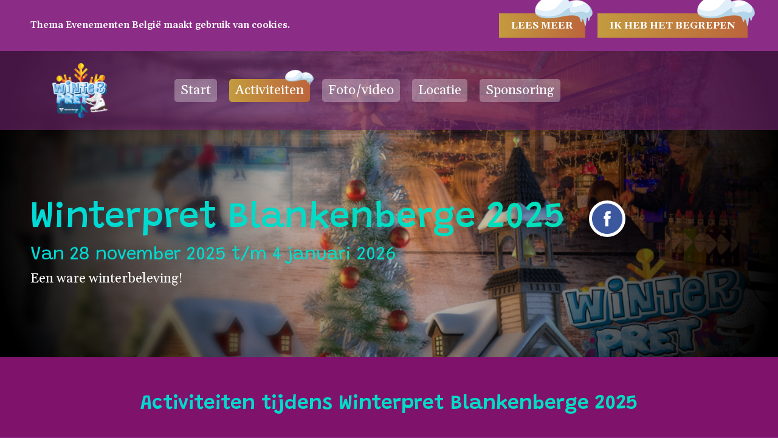

--- FILE ---
content_type: text/html; charset=UTF-8
request_url: https://www.themaevenementen.be/evenementen/winterpret-blankenberge/activiteiten/
body_size: 7715
content:
<html>
    <head>

        

        <meta name='robots' content='index, follow, max-image-preview:large' />
	<style>img:is([sizes="auto" i], [sizes^="auto," i]) { contain-intrinsic-size: 3000px 1500px }</style>
	
	<!-- This site is optimized with the Yoast SEO plugin v18.5.1 - https://yoast.com/wordpress/plugins/seo/ -->
	<title>Activiteiten | Winterpret Blankenberge 2025</title>
	<meta name="description" content="Bekijk alle Activiteiten van Winterpret Blankenberge 2025. Je kunt Winterpret Blankenberge 2025 bezoeken van vrijdag 28 november 2025 tot en met zondag 04 januari 2026. Kom ook naar Winterpret Blankenberge 2025!" />
	<meta property="og:locale" content="nl_NL" />
	<meta property="og:title" content="Activiteiten | Winterpret Blankenberge 2025" />
	<meta property="og:site_name" content="Thema Evenementen België" />
	<!-- / Yoast SEO plugin. -->


<script type="text/javascript">
/* <![CDATA[ */
window._wpemojiSettings = {"baseUrl":"https:\/\/s.w.org\/images\/core\/emoji\/16.0.1\/72x72\/","ext":".png","svgUrl":"https:\/\/s.w.org\/images\/core\/emoji\/16.0.1\/svg\/","svgExt":".svg","source":{"concatemoji":"https:\/\/www.themaevenementen.be\/wp-includes\/js\/wp-emoji-release.min.js?ver=6.8.3"}};
/*! This file is auto-generated */
!function(s,n){var o,i,e;function c(e){try{var t={supportTests:e,timestamp:(new Date).valueOf()};sessionStorage.setItem(o,JSON.stringify(t))}catch(e){}}function p(e,t,n){e.clearRect(0,0,e.canvas.width,e.canvas.height),e.fillText(t,0,0);var t=new Uint32Array(e.getImageData(0,0,e.canvas.width,e.canvas.height).data),a=(e.clearRect(0,0,e.canvas.width,e.canvas.height),e.fillText(n,0,0),new Uint32Array(e.getImageData(0,0,e.canvas.width,e.canvas.height).data));return t.every(function(e,t){return e===a[t]})}function u(e,t){e.clearRect(0,0,e.canvas.width,e.canvas.height),e.fillText(t,0,0);for(var n=e.getImageData(16,16,1,1),a=0;a<n.data.length;a++)if(0!==n.data[a])return!1;return!0}function f(e,t,n,a){switch(t){case"flag":return n(e,"\ud83c\udff3\ufe0f\u200d\u26a7\ufe0f","\ud83c\udff3\ufe0f\u200b\u26a7\ufe0f")?!1:!n(e,"\ud83c\udde8\ud83c\uddf6","\ud83c\udde8\u200b\ud83c\uddf6")&&!n(e,"\ud83c\udff4\udb40\udc67\udb40\udc62\udb40\udc65\udb40\udc6e\udb40\udc67\udb40\udc7f","\ud83c\udff4\u200b\udb40\udc67\u200b\udb40\udc62\u200b\udb40\udc65\u200b\udb40\udc6e\u200b\udb40\udc67\u200b\udb40\udc7f");case"emoji":return!a(e,"\ud83e\udedf")}return!1}function g(e,t,n,a){var r="undefined"!=typeof WorkerGlobalScope&&self instanceof WorkerGlobalScope?new OffscreenCanvas(300,150):s.createElement("canvas"),o=r.getContext("2d",{willReadFrequently:!0}),i=(o.textBaseline="top",o.font="600 32px Arial",{});return e.forEach(function(e){i[e]=t(o,e,n,a)}),i}function t(e){var t=s.createElement("script");t.src=e,t.defer=!0,s.head.appendChild(t)}"undefined"!=typeof Promise&&(o="wpEmojiSettingsSupports",i=["flag","emoji"],n.supports={everything:!0,everythingExceptFlag:!0},e=new Promise(function(e){s.addEventListener("DOMContentLoaded",e,{once:!0})}),new Promise(function(t){var n=function(){try{var e=JSON.parse(sessionStorage.getItem(o));if("object"==typeof e&&"number"==typeof e.timestamp&&(new Date).valueOf()<e.timestamp+604800&&"object"==typeof e.supportTests)return e.supportTests}catch(e){}return null}();if(!n){if("undefined"!=typeof Worker&&"undefined"!=typeof OffscreenCanvas&&"undefined"!=typeof URL&&URL.createObjectURL&&"undefined"!=typeof Blob)try{var e="postMessage("+g.toString()+"("+[JSON.stringify(i),f.toString(),p.toString(),u.toString()].join(",")+"));",a=new Blob([e],{type:"text/javascript"}),r=new Worker(URL.createObjectURL(a),{name:"wpTestEmojiSupports"});return void(r.onmessage=function(e){c(n=e.data),r.terminate(),t(n)})}catch(e){}c(n=g(i,f,p,u))}t(n)}).then(function(e){for(var t in e)n.supports[t]=e[t],n.supports.everything=n.supports.everything&&n.supports[t],"flag"!==t&&(n.supports.everythingExceptFlag=n.supports.everythingExceptFlag&&n.supports[t]);n.supports.everythingExceptFlag=n.supports.everythingExceptFlag&&!n.supports.flag,n.DOMReady=!1,n.readyCallback=function(){n.DOMReady=!0}}).then(function(){return e}).then(function(){var e;n.supports.everything||(n.readyCallback(),(e=n.source||{}).concatemoji?t(e.concatemoji):e.wpemoji&&e.twemoji&&(t(e.twemoji),t(e.wpemoji)))}))}((window,document),window._wpemojiSettings);
/* ]]> */
</script>
<style id='wp-emoji-styles-inline-css' type='text/css'>

	img.wp-smiley, img.emoji {
		display: inline !important;
		border: none !important;
		box-shadow: none !important;
		height: 1em !important;
		width: 1em !important;
		margin: 0 0.07em !important;
		vertical-align: -0.1em !important;
		background: none !important;
		padding: 0 !important;
	}
</style>
<link rel='stylesheet' id='wp-block-library-css' href='https://www.themaevenementen.be/wp-includes/css/dist/block-library/style.min.css?ver=6.8.3' type='text/css' media='all' />
<style id='classic-theme-styles-inline-css' type='text/css'>
/*! This file is auto-generated */
.wp-block-button__link{color:#fff;background-color:#32373c;border-radius:9999px;box-shadow:none;text-decoration:none;padding:calc(.667em + 2px) calc(1.333em + 2px);font-size:1.125em}.wp-block-file__button{background:#32373c;color:#fff;text-decoration:none}
</style>
<style id='global-styles-inline-css' type='text/css'>
:root{--wp--preset--aspect-ratio--square: 1;--wp--preset--aspect-ratio--4-3: 4/3;--wp--preset--aspect-ratio--3-4: 3/4;--wp--preset--aspect-ratio--3-2: 3/2;--wp--preset--aspect-ratio--2-3: 2/3;--wp--preset--aspect-ratio--16-9: 16/9;--wp--preset--aspect-ratio--9-16: 9/16;--wp--preset--color--black: #000000;--wp--preset--color--cyan-bluish-gray: #abb8c3;--wp--preset--color--white: #ffffff;--wp--preset--color--pale-pink: #f78da7;--wp--preset--color--vivid-red: #cf2e2e;--wp--preset--color--luminous-vivid-orange: #ff6900;--wp--preset--color--luminous-vivid-amber: #fcb900;--wp--preset--color--light-green-cyan: #7bdcb5;--wp--preset--color--vivid-green-cyan: #00d084;--wp--preset--color--pale-cyan-blue: #8ed1fc;--wp--preset--color--vivid-cyan-blue: #0693e3;--wp--preset--color--vivid-purple: #9b51e0;--wp--preset--gradient--vivid-cyan-blue-to-vivid-purple: linear-gradient(135deg,rgba(6,147,227,1) 0%,rgb(155,81,224) 100%);--wp--preset--gradient--light-green-cyan-to-vivid-green-cyan: linear-gradient(135deg,rgb(122,220,180) 0%,rgb(0,208,130) 100%);--wp--preset--gradient--luminous-vivid-amber-to-luminous-vivid-orange: linear-gradient(135deg,rgba(252,185,0,1) 0%,rgba(255,105,0,1) 100%);--wp--preset--gradient--luminous-vivid-orange-to-vivid-red: linear-gradient(135deg,rgba(255,105,0,1) 0%,rgb(207,46,46) 100%);--wp--preset--gradient--very-light-gray-to-cyan-bluish-gray: linear-gradient(135deg,rgb(238,238,238) 0%,rgb(169,184,195) 100%);--wp--preset--gradient--cool-to-warm-spectrum: linear-gradient(135deg,rgb(74,234,220) 0%,rgb(151,120,209) 20%,rgb(207,42,186) 40%,rgb(238,44,130) 60%,rgb(251,105,98) 80%,rgb(254,248,76) 100%);--wp--preset--gradient--blush-light-purple: linear-gradient(135deg,rgb(255,206,236) 0%,rgb(152,150,240) 100%);--wp--preset--gradient--blush-bordeaux: linear-gradient(135deg,rgb(254,205,165) 0%,rgb(254,45,45) 50%,rgb(107,0,62) 100%);--wp--preset--gradient--luminous-dusk: linear-gradient(135deg,rgb(255,203,112) 0%,rgb(199,81,192) 50%,rgb(65,88,208) 100%);--wp--preset--gradient--pale-ocean: linear-gradient(135deg,rgb(255,245,203) 0%,rgb(182,227,212) 50%,rgb(51,167,181) 100%);--wp--preset--gradient--electric-grass: linear-gradient(135deg,rgb(202,248,128) 0%,rgb(113,206,126) 100%);--wp--preset--gradient--midnight: linear-gradient(135deg,rgb(2,3,129) 0%,rgb(40,116,252) 100%);--wp--preset--font-size--small: 13px;--wp--preset--font-size--medium: 20px;--wp--preset--font-size--large: 36px;--wp--preset--font-size--x-large: 42px;--wp--preset--spacing--20: 0.44rem;--wp--preset--spacing--30: 0.67rem;--wp--preset--spacing--40: 1rem;--wp--preset--spacing--50: 1.5rem;--wp--preset--spacing--60: 2.25rem;--wp--preset--spacing--70: 3.38rem;--wp--preset--spacing--80: 5.06rem;--wp--preset--shadow--natural: 6px 6px 9px rgba(0, 0, 0, 0.2);--wp--preset--shadow--deep: 12px 12px 50px rgba(0, 0, 0, 0.4);--wp--preset--shadow--sharp: 6px 6px 0px rgba(0, 0, 0, 0.2);--wp--preset--shadow--outlined: 6px 6px 0px -3px rgba(255, 255, 255, 1), 6px 6px rgba(0, 0, 0, 1);--wp--preset--shadow--crisp: 6px 6px 0px rgba(0, 0, 0, 1);}:where(.is-layout-flex){gap: 0.5em;}:where(.is-layout-grid){gap: 0.5em;}body .is-layout-flex{display: flex;}.is-layout-flex{flex-wrap: wrap;align-items: center;}.is-layout-flex > :is(*, div){margin: 0;}body .is-layout-grid{display: grid;}.is-layout-grid > :is(*, div){margin: 0;}:where(.wp-block-columns.is-layout-flex){gap: 2em;}:where(.wp-block-columns.is-layout-grid){gap: 2em;}:where(.wp-block-post-template.is-layout-flex){gap: 1.25em;}:where(.wp-block-post-template.is-layout-grid){gap: 1.25em;}.has-black-color{color: var(--wp--preset--color--black) !important;}.has-cyan-bluish-gray-color{color: var(--wp--preset--color--cyan-bluish-gray) !important;}.has-white-color{color: var(--wp--preset--color--white) !important;}.has-pale-pink-color{color: var(--wp--preset--color--pale-pink) !important;}.has-vivid-red-color{color: var(--wp--preset--color--vivid-red) !important;}.has-luminous-vivid-orange-color{color: var(--wp--preset--color--luminous-vivid-orange) !important;}.has-luminous-vivid-amber-color{color: var(--wp--preset--color--luminous-vivid-amber) !important;}.has-light-green-cyan-color{color: var(--wp--preset--color--light-green-cyan) !important;}.has-vivid-green-cyan-color{color: var(--wp--preset--color--vivid-green-cyan) !important;}.has-pale-cyan-blue-color{color: var(--wp--preset--color--pale-cyan-blue) !important;}.has-vivid-cyan-blue-color{color: var(--wp--preset--color--vivid-cyan-blue) !important;}.has-vivid-purple-color{color: var(--wp--preset--color--vivid-purple) !important;}.has-black-background-color{background-color: var(--wp--preset--color--black) !important;}.has-cyan-bluish-gray-background-color{background-color: var(--wp--preset--color--cyan-bluish-gray) !important;}.has-white-background-color{background-color: var(--wp--preset--color--white) !important;}.has-pale-pink-background-color{background-color: var(--wp--preset--color--pale-pink) !important;}.has-vivid-red-background-color{background-color: var(--wp--preset--color--vivid-red) !important;}.has-luminous-vivid-orange-background-color{background-color: var(--wp--preset--color--luminous-vivid-orange) !important;}.has-luminous-vivid-amber-background-color{background-color: var(--wp--preset--color--luminous-vivid-amber) !important;}.has-light-green-cyan-background-color{background-color: var(--wp--preset--color--light-green-cyan) !important;}.has-vivid-green-cyan-background-color{background-color: var(--wp--preset--color--vivid-green-cyan) !important;}.has-pale-cyan-blue-background-color{background-color: var(--wp--preset--color--pale-cyan-blue) !important;}.has-vivid-cyan-blue-background-color{background-color: var(--wp--preset--color--vivid-cyan-blue) !important;}.has-vivid-purple-background-color{background-color: var(--wp--preset--color--vivid-purple) !important;}.has-black-border-color{border-color: var(--wp--preset--color--black) !important;}.has-cyan-bluish-gray-border-color{border-color: var(--wp--preset--color--cyan-bluish-gray) !important;}.has-white-border-color{border-color: var(--wp--preset--color--white) !important;}.has-pale-pink-border-color{border-color: var(--wp--preset--color--pale-pink) !important;}.has-vivid-red-border-color{border-color: var(--wp--preset--color--vivid-red) !important;}.has-luminous-vivid-orange-border-color{border-color: var(--wp--preset--color--luminous-vivid-orange) !important;}.has-luminous-vivid-amber-border-color{border-color: var(--wp--preset--color--luminous-vivid-amber) !important;}.has-light-green-cyan-border-color{border-color: var(--wp--preset--color--light-green-cyan) !important;}.has-vivid-green-cyan-border-color{border-color: var(--wp--preset--color--vivid-green-cyan) !important;}.has-pale-cyan-blue-border-color{border-color: var(--wp--preset--color--pale-cyan-blue) !important;}.has-vivid-cyan-blue-border-color{border-color: var(--wp--preset--color--vivid-cyan-blue) !important;}.has-vivid-purple-border-color{border-color: var(--wp--preset--color--vivid-purple) !important;}.has-vivid-cyan-blue-to-vivid-purple-gradient-background{background: var(--wp--preset--gradient--vivid-cyan-blue-to-vivid-purple) !important;}.has-light-green-cyan-to-vivid-green-cyan-gradient-background{background: var(--wp--preset--gradient--light-green-cyan-to-vivid-green-cyan) !important;}.has-luminous-vivid-amber-to-luminous-vivid-orange-gradient-background{background: var(--wp--preset--gradient--luminous-vivid-amber-to-luminous-vivid-orange) !important;}.has-luminous-vivid-orange-to-vivid-red-gradient-background{background: var(--wp--preset--gradient--luminous-vivid-orange-to-vivid-red) !important;}.has-very-light-gray-to-cyan-bluish-gray-gradient-background{background: var(--wp--preset--gradient--very-light-gray-to-cyan-bluish-gray) !important;}.has-cool-to-warm-spectrum-gradient-background{background: var(--wp--preset--gradient--cool-to-warm-spectrum) !important;}.has-blush-light-purple-gradient-background{background: var(--wp--preset--gradient--blush-light-purple) !important;}.has-blush-bordeaux-gradient-background{background: var(--wp--preset--gradient--blush-bordeaux) !important;}.has-luminous-dusk-gradient-background{background: var(--wp--preset--gradient--luminous-dusk) !important;}.has-pale-ocean-gradient-background{background: var(--wp--preset--gradient--pale-ocean) !important;}.has-electric-grass-gradient-background{background: var(--wp--preset--gradient--electric-grass) !important;}.has-midnight-gradient-background{background: var(--wp--preset--gradient--midnight) !important;}.has-small-font-size{font-size: var(--wp--preset--font-size--small) !important;}.has-medium-font-size{font-size: var(--wp--preset--font-size--medium) !important;}.has-large-font-size{font-size: var(--wp--preset--font-size--large) !important;}.has-x-large-font-size{font-size: var(--wp--preset--font-size--x-large) !important;}
:where(.wp-block-post-template.is-layout-flex){gap: 1.25em;}:where(.wp-block-post-template.is-layout-grid){gap: 1.25em;}
:where(.wp-block-columns.is-layout-flex){gap: 2em;}:where(.wp-block-columns.is-layout-grid){gap: 2em;}
:root :where(.wp-block-pullquote){font-size: 1.5em;line-height: 1.6;}
</style>
<link rel="https://api.w.org/" href="https://www.themaevenementen.be/wp-json/" />

                    <script async src="https://www.googletagmanager.com/gtag/js?id=UA-179054148-1"></script>
            <script>
              window.dataLayer = window.dataLayer || [];
              function gtag(){
                  dataLayer.push(arguments);
              }
              gtag('js', new Date());

              gtag('config', 'UA-179054148-1');
            </script>
        

        <link rel="stylesheet" type="text/css" href="https://www.themaevenementen.be/wp-content/themes/gcm/Resources/Global/css/global.css?cb=1768932463" />
        <link rel="stylesheet" type="text/css" href="https://www.themaevenementen.be/wp-content/themes/gcm/Resources/winterevent/css/base.css?cb=1768932463" />
        <link rel="stylesheet" type="text/css" href="https://www.themaevenementen.be/wp-content/themes/gcm/Resources/winterevent/css/mediaqueries.css?cb=1768932463" />

        <link rel="apple-touch-icon" sizes="180x180" href="/apple-touch-icon.png">
        <link rel="icon" type="image/png" sizes="32x32" href="/favicon-32x32.png">
        <link rel="icon" type="image/png" sizes="16x16" href="/favicon-16x16.png">

        <meta name="viewport" content="width=device-width" />

        <script src="https://ajax.googleapis.com/ajax/libs/jquery/3.3.1/jquery.min.js"></script>

        <script type="text/javascript">
            window.templatePath = 'https://www.themaevenementen.be/wp-content/themes/gcm/';
            window.ajaxUrl = 'https://www.themaevenementen.be/wp-admin/admin-ajax.php';
        </script>

                <link rel="stylesheet" type="text/css" href="https://fonts.googleapis.com/css2?family=Gelasio:ital,wght@0,400;0,500;0,600;0,700;1,400;1,500;1,600;1,700&display=swap" />
        
                <link rel="stylesheet" type="text/css" href="https://fonts.googleapis.com/css2?family=Grandstander:ital,wght@0,100;0,200;0,300;0,400;0,500;0,600;0,700;0,800;0,900;1,100;1,200;1,300;1,400;1,500;1,600;1,700;1,800;1,900&display=swap" />
        

                    <style type="text/css">
                body {font-family: 'Gelasio', serif}.font2 {font-family: 'Grandstander', cursive}.osn { border-color: #000000 !important; }.bsn { background-color: #000000 !important; }.csn { color: #000000 !important; }.osn.ovar1 { border-color: #001f2e !important; }.bsn.bvar1 { background-color: #001f2e !important; }.csn.cvar1 { color: #001f2e !important; }.osn.ovar2 { border-color: #6495ac !important; }.bsn.bvar2 { background-color: #6495ac !important; }.csn.cvar2 { color: #6495ac !important; }.osn.ovar3 { border-color: #e5f4fb !important; }.bsn.bvar3 { background-color: #e5f4fb !important; }.csn.cvar3 { color: #e5f4fb !important; }.bgradient { background-image: linear-gradient(90deg, rgba(243,170,37,0.8) 0%, rgba(233,102,33,0.8) 100%) !important; }.osa { border-color: #8b2c87 !important; }.bsa { background-color: #8b2c87 !important; }.csa { color: #8b2c87 !important; }.osa.ovar1 { border-color: #9d3aa3 !important; }.bsa.bvar1 { background-color: #9d3aa3 !important; }.csa.cvar1 { color: #9d3aa3 !important; }.osa.ovar2 { border-color: #7f136b !important; }.bsa.bvar2 { background-color: #7f136b !important; }.csa.cvar2 { color: #7f136b !important; }.bgradient2 { background-image: linear-gradient(90deg, rgba(0,247,226,0.8) 0%, rgba(0,255,191,0.8) 100%) !important; }.osa2 { border-color: #0660a5 !important; }.bsa2 { background-color: #0660a5 !important; }.csa2 { color: #0660a5 !important; }.osa2.ovar1 { border-color: #107ab7 !important; }.bsa2.bvar1 { background-color: #107ab7 !important; }.csa2.cvar1 { color: #107ab7 !important; }.osa2.ovar2 { border-color: #00439b !important; }.bsa2.bvar2 { background-color: #00439b !important; }.csa2.cvar2 { color: #00439b !important; }
            </style>
        

        

    </head>

    <body id="eventActivities" class="bsa">

        <div class="grid-area bsa p0" id="cookie-statement">
			<div class="grid-wrapper flex">

				<div class="cookie-statement pt30 pb30 grid-column col-12 bold">
					<p class="margin0 pr50 lheight24 fs15 csc">
						Thema Evenementen België maakt gebruik van cookies.
					</p>
				</div>

				<div class="cookie-statement-actions flex vcenter flex-end grid-column col-12">
					<a class="button fs15 bsa2 bgradient caps bmo csc mr20 no-decoration" href="https://www.themaevenementen.be/privacybeleid/">
						Lees meer
					</a>
					<a class="button fs15 bsa2 bgradient caps bmo csc cookie-dismiss cp">
						Ik heb het begrepen
					</a>
				</div>
			</div>
		</div>

        <div class="grid-area bblur" id="menu" data-active-classes="bsa2 bgradient">
            <div class="color bsa"></div>
            <div class="grid-wrapper flex menu-container">
                <div class="grid-column col-2 flex vcenter logo">
                                            <a class="grid-column col-10" href="https://www.themaevenementen.be/evenementen/winterpret-blankenberge/" title="Winterpret Blankenberge 2025 - Thema Evenementen">
                            <img class="grid-column col-12 fit contain p5" src="https://www.themaevenementen.be/wp-content/uploads/2020/09/nieuw-logo.png" alt="Logo Winterpret Blankenberge 2025" />
                        </a>
                    
                </div>

                <div class="mobile-menu icon csc mr25 mobile" data-icon="filter-menu" data-size="30x30"></div>

                <div class="grid-column col-9 flex vcenter menu-section">

                    
                    <div class="menu">
                        <ul>
                            <li class="page_item page-item-2">
                                <a href="https://www.themaevenementen.be/evenementen/winterpret-blankenberge/">Start</a>
                            </li>
                                                    <li class="page_item page-item-2 current-menu-item">
                                <a href="https://www.themaevenementen.be/evenementen/winterpret-blankenberge/activiteiten/">Activiteiten</a>

                                
                            </li>
                                                    <li class="page_item page-item-2">
                                <a href="https://www.themaevenementen.be/evenementen/winterpret-blankenberge/foto-video/">Foto/video</a>

                                
                            </li>
                                                    <li class="page_item page-item-2">
                                <a href="https://www.themaevenementen.be/evenementen/winterpret-blankenberge/locatie/">Locatie</a>

                                
                            </li>
                                                    <li class="page_item page-item-2">
                                <a href="https://www.themaevenementen.be/evenementen/winterpret-blankenberge/sponsoring/">Sponsoring</a>

                                
                            </li>
                        
                        </ul>
                    </div>
                    
                </div>
            </div>
        </div>

        <div class="grid-area displaynone menu-pos" style="height: 130px;"></div>
<div class="grid-area frontpage-visual dim flex vcenter" id="frontpage-visual" style="background: url(https://www.themaevenementen.be/wp-content/uploads/2020/09/Winterpret-Blankenberge-Header-2021-v1.jpg)" data-let-it-snow data-snow-flakes="300" data-snow-camera-depth="1000" data-snow-speed="1500">
    <div class="gradient-mask"></div>
    <div class="grid-wrapper">
        
        <div class="flex">
            <h1 class="medium fs60 font2 bsa2 bgradient2 clip-text mb10 mt10">Winterpret Blankenberge 2025</h1>
            <div class="grid-column socialmedia col-2 ml40 flex vcenter zi-high">
                                    <a class="social facebook br100 bsc icon cmo border osc bwidth5" href="https://www.facebook.com/WinterpretBlankenberge" data-icon="facebook" data-size="50x50" title="Winterpret Blankenberge 2025 op Facebook" target="_blank"></a>
                
                
                
            </div>
        </div>
        <p class="grid-column col-10 fs30 font2 bsa2 bgradient2 clip-text mt5 mb10">
            
            Van 28 november 2025 t/m 4 januari 2026
        </p>
        <p class="csc fs22 mt10 mb10">
                            Een ware winterbeleving! 
            
        </p>
            <div class="grid-column col-5 vcenter pt20 pb20 bt osc mt30 header-times">
                <div class="grid-column col-12 countdown-headervisual fs28 csc pb10 pt10" data-colorscheme="csa2 bgradient" data-countdown data-format="" data-countdown-to="Nov 28, 2025 10:00:00" data-event-end-date="Jan 04, 2026 18:00:00">

                </div>

                <div class="caps grid-column col-12 openinghours-headervisual fs22 csa" data-openinghours data-oh-today-from="" data-oh-today-till="" data-oh-tomorrow-from="" data-oh-tomorrow-till="">

                    
                </div>
            </div>
    </div>

</div>


<div class="grid-area bsa bvar2">
    <div class="grid-wrapper flex pt60 pb60">
        <div class="grid-column col-12 tcenter">
            <span class="font2 blc fs34 bold bsa2 bgradient2 clip-text tcenter">Activiteiten tijdens Winterpret Blankenberge 2025</span>
            <div class="tcenter lheight24 csc">
                
            </div>
        </div>
    </div>
</div>

    <p class="tcenter italic csc mb60 mt80">Er zijn momenteel geen aankomende activiteiten bekend.</p>


<div class="grid-area activity-grid-frontpage bsa bvar2">
    <div class="grid-wrapper pt60 pb60">
        <div class="grid-column col-12 tcenter">
            <h3 class="font2 blc fs34 bold bsa2 bgradient2 tcenter clip-text margin0 pb50">Afgelopen activiteiten</h3>
        </div>

        <span class="flex wrap">
                            <div class="grid-column col-4 activitywrapper center tcenter distribute mb30">
    <div class="grid-column box-shadow pt40 col-10 center tcenter distribute bsc mb30 bmo single-activity" style="background: url(https://www.themaevenementen.be/wp-content/uploads/2020/09/leah-4-1-scaled.jpg)">
        <div class="grid-column col-4 csa rotate deg5 single-activity-date">
            <p class="heavy fs40 tcenter mt0 mb1 pt20 font2 caps">zo 4</p>
            <p class="italic heavy fs30 tcenter mt0 mb1 pb20 caps">jan</p>
        </div>
        <div class="grid-column col-12 mt0 p15 single-activity-header bgradient">
            <h3 class="fs20 caps csc mb1 mt0">stadsradio-live-uitzendingen</h3>
            <p class="fs16 italic csc margin0">
                Van 14.00 tot 17.00 uur
            </p>
        </div>
        
        <a class="action" href="https://www.themaevenementen.be/evenementen/winterpret-blankenberge/activiteiten/stadsradioliveuitzendingen-4/" title="stadsradio-live-uitzendingen"></a>
    </div>
</div>

                            <div class="grid-column col-4 activitywrapper center tcenter distribute mb30">
    <div class="grid-column box-shadow pt40 col-10 center tcenter distribute bsc mb30 bmo single-activity" style="background: url(https://www.themaevenementen.be/wp-content/uploads/2020/09/WhatsApp-Image-2025-12-24-at-13.42.58.jpeg)">
        <div class="grid-column col-4 csa rotate deg5 single-activity-date">
            <p class="heavy fs40 tcenter mt0 mb1 pt20 font2 caps">zo 4</p>
            <p class="italic heavy fs30 tcenter mt0 mb1 pb20 caps">jan</p>
        </div>
        <div class="grid-column col-12 mt0 p15 single-activity-header bgradient">
            <h3 class="fs20 caps csc mb1 mt0">Closing party</h3>
            <p class="fs16 italic csc margin0">
                Van 18.00 tot 23.00 uur
            </p>
        </div>
        
        <a class="action" href="https://www.themaevenementen.be/evenementen/winterpret-blankenberge/activiteiten/closing-party/" title="Closing party"></a>
    </div>
</div>

                            <div class="grid-column col-4 activitywrapper center tcenter distribute mb30">
    <div class="grid-column box-shadow pt40 col-10 center tcenter distribute bsc mb30 bmo single-activity" style="background: url(https://www.themaevenementen.be/wp-content/uploads/2020/09/affiches-27-scaled.jpg)">
        <div class="grid-column col-4 csa rotate deg5 single-activity-date">
            <p class="heavy fs40 tcenter mt0 mb1 pt20 font2 caps">za 3</p>
            <p class="italic heavy fs30 tcenter mt0 mb1 pb20 caps">jan</p>
        </div>
        <div class="grid-column col-12 mt0 p15 single-activity-header bgradient">
            <h3 class="fs20 caps csc mb1 mt0">Après-Ski Party met FEEST DJ. LUCKI LUC</h3>
            <p class="fs16 italic csc margin0">
                Van 18.00 tot 23.00 uur
            </p>
        </div>
        
        <a class="action" href="https://www.themaevenementen.be/evenementen/winterpret-blankenberge/activiteiten/aprsski-party-met-feest-dj-lucki-luc/" title="Après-Ski Party met FEEST DJ. LUCKI LUC"></a>
    </div>
</div>

                            <div class="grid-column col-4 activitywrapper center tcenter distribute mb30">
    <div class="grid-column box-shadow pt40 col-10 center tcenter distribute bsc mb30 bmo single-activity" style="background: url(https://www.themaevenementen.be/wp-content/uploads/2020/09/2-1.jpg)">
        <div class="grid-column col-4 csa rotate deg5 single-activity-date">
            <p class="heavy fs40 tcenter mt0 mb1 pt20 font2 caps">vr 2</p>
            <p class="italic heavy fs30 tcenter mt0 mb1 pb20 caps">jan</p>
        </div>
        <div class="grid-column col-12 mt0 p15 single-activity-header bgradient">
            <h3 class="fs20 caps csc mb1 mt0">Retro Night met dj. Greg S.</h3>
            <p class="fs16 italic csc margin0">
                Van 18.00 tot 23.00 uur
            </p>
        </div>
        
        <a class="action" href="https://www.themaevenementen.be/evenementen/winterpret-blankenberge/activiteiten/retro-night-met-dj-greg-s-1/" title="Retro Night met dj. Greg S."></a>
    </div>
</div>

                            <div class="grid-column col-4 activitywrapper center tcenter distribute mb30">
    <div class="grid-column box-shadow pt40 col-10 center tcenter distribute bsc mb30 bmo single-activity" style="background: url(https://www.themaevenementen.be/wp-content/uploads/2020/09/affiches-25-scaled.jpg)">
        <div class="grid-column col-4 csa rotate deg5 single-activity-date">
            <p class="heavy fs40 tcenter mt0 mb1 pt20 font2 caps">do 1</p>
            <p class="italic heavy fs30 tcenter mt0 mb1 pb20 caps">jan</p>
        </div>
        <div class="grid-column col-12 mt0 p15 single-activity-header bgradient">
            <h3 class="fs20 caps csc mb1 mt0">Nieuwjaarsdrink met Patrick Onzia</h3>
            <p class="fs16 italic csc margin0">
                Van 18.00 tot 23.00 uur
            </p>
        </div>
        
        <a class="action" href="https://www.themaevenementen.be/evenementen/winterpret-blankenberge/activiteiten/nieuwjaarsdrink-met-patrick-onzia/" title="Nieuwjaarsdrink met Patrick Onzia"></a>
    </div>
</div>

                            <div class="grid-column col-4 activitywrapper center tcenter distribute mb30">
    <div class="grid-column box-shadow pt40 col-10 center tcenter distribute bsc mb30 bmo single-activity" style="background: url(https://www.themaevenementen.be/wp-content/uploads/2020/09/affiches-24-scaled.jpg)">
        <div class="grid-column col-4 csa rotate deg5 single-activity-date">
            <p class="heavy fs40 tcenter mt0 mb1 pt20 font2 caps">di 30</p>
            <p class="italic heavy fs30 tcenter mt0 mb1 pb20 caps">dec</p>
        </div>
        <div class="grid-column col-12 mt0 p15 single-activity-header bgradient">
            <h3 class="fs20 caps csc mb1 mt0">Coca Cola Christmas Truck</h3>
            <p class="fs16 italic csc margin0">
                Van 17.00 tot 22.00 uur
            </p>
        </div>
        
        <a class="action" href="https://www.themaevenementen.be/evenementen/winterpret-blankenberge/activiteiten/coca-cola-christmas-truck/" title="Coca Cola Christmas Truck"></a>
    </div>
</div>

                            <div class="grid-column col-4 activitywrapper center tcenter distribute mb30">
    <div class="grid-column box-shadow pt40 col-10 center tcenter distribute bsc mb30 bmo single-activity" style="background: url(https://www.themaevenementen.be/wp-content/uploads/2020/09/affiches-23-scaled.jpg)">
        <div class="grid-column col-4 csa rotate deg5 single-activity-date">
            <p class="heavy fs40 tcenter mt0 mb1 pt20 font2 caps">di 30</p>
            <p class="italic heavy fs30 tcenter mt0 mb1 pb20 caps">dec</p>
        </div>
        <div class="grid-column col-12 mt0 p15 single-activity-header bgradient">
            <h3 class="fs20 caps csc mb1 mt0">Avond van Het Witte Paard</h3>
            <p class="fs16 italic csc margin0">
                Van 18.00 tot 23.00 uur
            </p>
        </div>
        
        <a class="action" href="https://www.themaevenementen.be/evenementen/winterpret-blankenberge/activiteiten/avond-van-het-witte-paard/" title="Avond van Het Witte Paard"></a>
    </div>
</div>

                            <div class="grid-column col-4 activitywrapper center tcenter distribute mb30">
    <div class="grid-column box-shadow pt40 col-10 center tcenter distribute bsc mb30 bmo single-activity" style="background: url(https://www.themaevenementen.be/wp-content/uploads/2020/09/affiches-22-scaled.jpg)">
        <div class="grid-column col-4 csa rotate deg5 single-activity-date">
            <p class="heavy fs40 tcenter mt0 mb1 pt20 font2 caps">ma 29</p>
            <p class="italic heavy fs30 tcenter mt0 mb1 pb20 caps">dec</p>
        </div>
        <div class="grid-column col-12 mt0 p15 single-activity-header bgradient">
            <h3 class="fs20 caps csc mb1 mt0">Back To The 90s </h3>
            <p class="fs16 italic csc margin0">
                Van 18.00 tot 23.00 uur
            </p>
        </div>
        
        <a class="action" href="https://www.themaevenementen.be/evenementen/winterpret-blankenberge/activiteiten/back-to-the-s-/" title="Back To The 90s "></a>
    </div>
</div>

                            <div class="grid-column col-4 activitywrapper center tcenter distribute mb30">
    <div class="grid-column box-shadow pt40 col-10 center tcenter distribute bsc mb30 bmo single-activity" style="background: url(https://www.themaevenementen.be/wp-content/uploads/2020/09/stadsradio.jpg)">
        <div class="grid-column col-4 csa rotate deg5 single-activity-date">
            <p class="heavy fs40 tcenter mt0 mb1 pt20 font2 caps">zo 28</p>
            <p class="italic heavy fs30 tcenter mt0 mb1 pb20 caps">dec</p>
        </div>
        <div class="grid-column col-12 mt0 p15 single-activity-header bgradient">
            <h3 class="fs20 caps csc mb1 mt0">stadsradio-live-uitzendingen</h3>
            <p class="fs16 italic csc margin0">
                Van 14.00 tot 17.00 uur
            </p>
        </div>
        
        <a class="action" href="https://www.themaevenementen.be/evenementen/winterpret-blankenberge/activiteiten/stadsradioliveuitzendingen-3/" title="stadsradio-live-uitzendingen"></a>
    </div>
</div>

                            <div class="grid-column col-4 activitywrapper center tcenter distribute mb30">
    <div class="grid-column box-shadow pt40 col-10 center tcenter distribute bsc mb30 bmo single-activity" style="background: url(https://www.themaevenementen.be/wp-content/uploads/2020/09/affiches-21-scaled.jpg)">
        <div class="grid-column col-4 csa rotate deg5 single-activity-date">
            <p class="heavy fs40 tcenter mt0 mb1 pt20 font2 caps">zo 28</p>
            <p class="italic heavy fs30 tcenter mt0 mb1 pb20 caps">dec</p>
        </div>
        <div class="grid-column col-12 mt0 p15 single-activity-header bgradient">
            <h3 class="fs20 caps csc mb1 mt0">Retro Classics met dj. Yves Deruyter</h3>
            <p class="fs16 italic csc margin0">
                Van 18.00 tot 23.00 uur
            </p>
        </div>
        
        <a class="action" href="https://www.themaevenementen.be/evenementen/winterpret-blankenberge/activiteiten/retro-classics-met-dj-yves-deruyter/" title="Retro Classics met dj. Yves Deruyter"></a>
    </div>
</div>

                            <div class="grid-column col-4 activitywrapper center tcenter distribute mb30">
    <div class="grid-column box-shadow pt40 col-10 center tcenter distribute bsc mb30 bmo single-activity" style="background: url(https://www.themaevenementen.be/wp-content/uploads/2020/09/affiches-20-scaled.jpg)">
        <div class="grid-column col-4 csa rotate deg5 single-activity-date">
            <p class="heavy fs40 tcenter mt0 mb1 pt20 font2 caps">za 27</p>
            <p class="italic heavy fs30 tcenter mt0 mb1 pb20 caps">dec</p>
        </div>
        <div class="grid-column col-12 mt0 p15 single-activity-header bgradient">
            <h3 class="fs20 caps csc mb1 mt0">Kamping Kitsch met o.a. Mc Drummer</h3>
            <p class="fs16 italic csc margin0">
                Van 18.00 tot 23.00 uur
            </p>
        </div>
        
        <a class="action" href="https://www.themaevenementen.be/evenementen/winterpret-blankenberge/activiteiten/kamping-kitsch-met-oa-mc-drummer/" title="Kamping Kitsch met o.a. Mc Drummer"></a>
    </div>
</div>

                            <div class="grid-column col-4 activitywrapper center tcenter distribute mb30">
    <div class="grid-column box-shadow pt40 col-10 center tcenter distribute bsc mb30 bmo single-activity" style="background: url(https://www.themaevenementen.be/wp-content/uploads/2020/09/affiches-19-scaled.jpg)">
        <div class="grid-column col-4 csa rotate deg5 single-activity-date">
            <p class="heavy fs40 tcenter mt0 mb1 pt20 font2 caps">vr 26</p>
            <p class="italic heavy fs30 tcenter mt0 mb1 pb20 caps">dec</p>
        </div>
        <div class="grid-column col-12 mt0 p15 single-activity-header bgradient">
            <h3 class="fs20 caps csc mb1 mt0">Nacht Van Blankenbergs Gazetje,  BlankenbergeTV en Stadsradio Vlaanderen</h3>
            <p class="fs16 italic csc margin0">
                Van 18.00 tot 23.00 uur
            </p>
        </div>
        
        <a class="action" href="https://www.themaevenementen.be/evenementen/winterpret-blankenberge/activiteiten/nacht-van-blankenbergs-gazetje--blankenbergetv-en-stadsradio-vlaanderen/" title="Nacht Van Blankenbergs Gazetje,  BlankenbergeTV en Stadsradio Vlaanderen"></a>
    </div>
</div>

                            <div class="grid-column col-4 activitywrapper center tcenter distribute mb30">
    <div class="grid-column box-shadow pt40 col-10 center tcenter distribute bsc mb30 bmo single-activity" style="background: url(https://www.themaevenementen.be/wp-content/uploads/2020/09/affiches-18-scaled.jpg)">
        <div class="grid-column col-4 csa rotate deg5 single-activity-date">
            <p class="heavy fs40 tcenter mt0 mb1 pt20 font2 caps">do 25</p>
            <p class="italic heavy fs30 tcenter mt0 mb1 pb20 caps">dec</p>
        </div>
        <div class="grid-column col-12 mt0 p15 single-activity-header bgradient">
            <h3 class="fs20 caps csc mb1 mt0">X-Mas Party </h3>
            <p class="fs16 italic csc margin0">
                Van 18.00 tot 23.00 uur
            </p>
        </div>
        
        <a class="action" href="https://www.themaevenementen.be/evenementen/winterpret-blankenberge/activiteiten/xmas-party-/" title="X-Mas Party "></a>
    </div>
</div>

                            <div class="grid-column col-4 activitywrapper center tcenter distribute mb30">
    <div class="grid-column box-shadow pt40 col-10 center tcenter distribute bsc mb30 bmo single-activity" style="background: url(https://www.themaevenementen.be/wp-content/uploads/2020/09/affiches-17-scaled.jpg)">
        <div class="grid-column col-4 csa rotate deg5 single-activity-date">
            <p class="heavy fs40 tcenter mt0 mb1 pt20 font2 caps">wo 24</p>
            <p class="italic heavy fs30 tcenter mt0 mb1 pb20 caps">dec</p>
        </div>
        <div class="grid-column col-12 mt0 p15 single-activity-header bgradient">
            <h3 class="fs20 caps csc mb1 mt0">De Kerstman</h3>
            <p class="fs16 italic csc margin0">
                Van 12.30 tot 16.00 uur
            </p>
        </div>
        
        <a class="action" href="https://www.themaevenementen.be/evenementen/winterpret-blankenberge/activiteiten/de-kerstman/" title="De Kerstman"></a>
    </div>
</div>

                            <div class="grid-column col-4 activitywrapper center tcenter distribute mb30">
    <div class="grid-column box-shadow pt40 col-10 center tcenter distribute bsc mb30 bmo single-activity" style="background: url(https://www.themaevenementen.be/wp-content/uploads/2020/09/affiches-16-scaled.jpg)">
        <div class="grid-column col-4 csa rotate deg5 single-activity-date">
            <p class="heavy fs40 tcenter mt0 mb1 pt20 font2 caps">di 23</p>
            <p class="italic heavy fs30 tcenter mt0 mb1 pb20 caps">dec</p>
        </div>
        <div class="grid-column col-12 mt0 p15 single-activity-header bgradient">
            <h3 class="fs20 caps csc mb1 mt0">Flügel Party </h3>
            <p class="fs16 italic csc margin0">
                Van 18.00 tot 23.00 uur
            </p>
        </div>
        
        <a class="action" href="https://www.themaevenementen.be/evenementen/winterpret-blankenberge/activiteiten/flgel-party-/" title="Flügel Party "></a>
    </div>
</div>

                            <div class="grid-column col-4 activitywrapper center tcenter distribute mb30">
    <div class="grid-column box-shadow pt40 col-10 center tcenter distribute bsc mb30 bmo single-activity" style="background: url(https://www.themaevenementen.be/wp-content/uploads/2020/09/affiches-15-scaled.jpg)">
        <div class="grid-column col-4 csa rotate deg5 single-activity-date">
            <p class="heavy fs40 tcenter mt0 mb1 pt20 font2 caps">ma 22</p>
            <p class="italic heavy fs30 tcenter mt0 mb1 pb20 caps">dec</p>
        </div>
        <div class="grid-column col-12 mt0 p15 single-activity-header bgradient">
            <h3 class="fs20 caps csc mb1 mt0">Blankenberge Onderneemt  in samenwerking met Unizo</h3>
            <p class="fs16 italic csc margin0">
                Van 18.00 tot 23.00 uur
            </p>
        </div>
        
        <a class="action" href="https://www.themaevenementen.be/evenementen/winterpret-blankenberge/activiteiten/blankenberge-onderneemt--in-samenwerking-met-unizo/" title="Blankenberge Onderneemt  in samenwerking met Unizo"></a>
    </div>
</div>

                            <div class="grid-column col-4 activitywrapper center tcenter distribute mb30">
    <div class="grid-column box-shadow pt40 col-10 center tcenter distribute bsc mb30 bmo single-activity" style="background: url(https://www.themaevenementen.be/wp-content/uploads/2020/09/affiches-14-scaled.jpg)">
        <div class="grid-column col-4 csa rotate deg5 single-activity-date">
            <p class="heavy fs40 tcenter mt0 mb1 pt20 font2 caps">zo 21</p>
            <p class="italic heavy fs30 tcenter mt0 mb1 pb20 caps">dec</p>
        </div>
        <div class="grid-column col-12 mt0 p15 single-activity-header bgradient">
            <h3 class="fs20 caps csc mb1 mt0">Nacht van De Carnavalisten </h3>
            <p class="fs16 italic csc margin0">
                Van 18.00 tot 23.00 uur
            </p>
        </div>
        
        <a class="action" href="https://www.themaevenementen.be/evenementen/winterpret-blankenberge/activiteiten/nacht-van-de-carnavalisten-/" title="Nacht van De Carnavalisten "></a>
    </div>
</div>

                            <div class="grid-column col-4 activitywrapper center tcenter distribute mb30">
    <div class="grid-column box-shadow pt40 col-10 center tcenter distribute bsc mb30 bmo single-activity" style="background: url(https://www.themaevenementen.be/wp-content/uploads/2020/09/stadsradio.jpg)">
        <div class="grid-column col-4 csa rotate deg5 single-activity-date">
            <p class="heavy fs40 tcenter mt0 mb1 pt20 font2 caps">zo 21</p>
            <p class="italic heavy fs30 tcenter mt0 mb1 pb20 caps">dec</p>
        </div>
        <div class="grid-column col-12 mt0 p15 single-activity-header bgradient">
            <h3 class="fs20 caps csc mb1 mt0">stadsradio-live-uitzendingen</h3>
            <p class="fs16 italic csc margin0">
                Van 14.00 tot 17.00 uur
            </p>
        </div>
        
        <a class="action" href="https://www.themaevenementen.be/evenementen/winterpret-blankenberge/activiteiten/stadsradioliveuitzendingen-2/" title="stadsradio-live-uitzendingen"></a>
    </div>
</div>

                            <div class="grid-column col-4 activitywrapper center tcenter distribute mb30">
    <div class="grid-column box-shadow pt40 col-10 center tcenter distribute bsc mb30 bmo single-activity" style="background: url(https://www.themaevenementen.be/wp-content/uploads/2020/09/affiches-13-scaled.jpg)">
        <div class="grid-column col-4 csa rotate deg5 single-activity-date">
            <p class="heavy fs40 tcenter mt0 mb1 pt20 font2 caps">za 20</p>
            <p class="italic heavy fs30 tcenter mt0 mb1 pb20 caps">dec</p>
        </div>
        <div class="grid-column col-12 mt0 p15 single-activity-header bgradient">
            <h3 class="fs20 caps csc mb1 mt0">Domino Live</h3>
            <p class="fs16 italic csc margin0">
                Van 18.00 tot 23.00 uur
            </p>
        </div>
        
        <a class="action" href="https://www.themaevenementen.be/evenementen/winterpret-blankenberge/activiteiten/domino-live/" title="Domino Live"></a>
    </div>
</div>

                            <div class="grid-column col-4 activitywrapper center tcenter distribute mb30">
    <div class="grid-column box-shadow pt40 col-10 center tcenter distribute bsc mb30 bmo single-activity" style="background: url(https://www.themaevenementen.be/wp-content/uploads/2020/09/affiches-12-scaled.jpg)">
        <div class="grid-column col-4 csa rotate deg5 single-activity-date">
            <p class="heavy fs40 tcenter mt0 mb1 pt20 font2 caps">vr 19</p>
            <p class="italic heavy fs30 tcenter mt0 mb1 pb20 caps">dec</p>
        </div>
        <div class="grid-column col-12 mt0 p15 single-activity-header bgradient">
            <h3 class="fs20 caps csc mb1 mt0">After school party</h3>
            <p class="fs16 italic csc margin0">
                Van 18.00 tot 23.00 uur
            </p>
        </div>
        
        <a class="action" href="https://www.themaevenementen.be/evenementen/winterpret-blankenberge/activiteiten/after-school-party/" title="After school party"></a>
    </div>
</div>

                            <div class="grid-column col-4 activitywrapper center tcenter distribute mb30">
    <div class="grid-column box-shadow pt40 col-10 center tcenter distribute bsc mb30 bmo single-activity" style="background: url(https://www.themaevenementen.be/wp-content/uploads/2020/09/affiches-11-scaled.jpg)">
        <div class="grid-column col-4 csa rotate deg5 single-activity-date">
            <p class="heavy fs40 tcenter mt0 mb1 pt20 font2 caps">do 18</p>
            <p class="italic heavy fs30 tcenter mt0 mb1 pb20 caps">dec</p>
        </div>
        <div class="grid-column col-12 mt0 p15 single-activity-header bgradient">
            <h3 class="fs20 caps csc mb1 mt0">Bye Bye Examen Party </h3>
            <p class="fs16 italic csc margin0">
                Van 18.00 tot 23.00 uur
            </p>
        </div>
        
        <a class="action" href="https://www.themaevenementen.be/evenementen/winterpret-blankenberge/activiteiten/bye-bye-examen-party-/" title="Bye Bye Examen Party "></a>
    </div>
</div>

                            <div class="grid-column col-4 activitywrapper center tcenter distribute mb30">
    <div class="grid-column box-shadow pt40 col-10 center tcenter distribute bsc mb30 bmo single-activity" style="background: url(https://www.themaevenementen.be/wp-content/uploads/2020/09/stadsradio.jpg)">
        <div class="grid-column col-4 csa rotate deg5 single-activity-date">
            <p class="heavy fs40 tcenter mt0 mb1 pt20 font2 caps">zo 14</p>
            <p class="italic heavy fs30 tcenter mt0 mb1 pb20 caps">dec</p>
        </div>
        <div class="grid-column col-12 mt0 p15 single-activity-header bgradient">
            <h3 class="fs20 caps csc mb1 mt0">stadsradio-live-uitzendingen</h3>
            <p class="fs16 italic csc margin0">
                Van 14.00 tot 17.00 uur
            </p>
        </div>
        
        <a class="action" href="https://www.themaevenementen.be/evenementen/winterpret-blankenberge/activiteiten/stadsradioliveuitzendingen-1/" title="stadsradio-live-uitzendingen"></a>
    </div>
</div>

                            <div class="grid-column col-4 activitywrapper center tcenter distribute mb30">
    <div class="grid-column box-shadow pt40 col-10 center tcenter distribute bsc mb30 bmo single-activity" style="background: url(https://www.themaevenementen.be/wp-content/uploads/2020/09/affiches-10-scaled.jpg)">
        <div class="grid-column col-4 csa rotate deg5 single-activity-date">
            <p class="heavy fs40 tcenter mt0 mb1 pt20 font2 caps">zo 14</p>
            <p class="italic heavy fs30 tcenter mt0 mb1 pb20 caps">dec</p>
        </div>
        <div class="grid-column col-12 mt0 p15 single-activity-header bgradient">
            <h3 class="fs20 caps csc mb1 mt0">Verrückter Tiroler Abend  mit Thorsten Von Lippe Biesterfeld</h3>
            <p class="fs16 italic csc margin0">
                Van 18.00 tot 23.00 uur
            </p>
        </div>
        
        <a class="action" href="https://www.themaevenementen.be/evenementen/winterpret-blankenberge/activiteiten/verrckter-tiroler-abend--mit-thorsten-von-lippe-biesterfeld/" title="Verrückter Tiroler Abend  mit Thorsten Von Lippe Biesterfeld"></a>
    </div>
</div>

                            <div class="grid-column col-4 activitywrapper center tcenter distribute mb30">
    <div class="grid-column box-shadow pt40 col-10 center tcenter distribute bsc mb30 bmo single-activity" style="background: url(https://www.themaevenementen.be/wp-content/uploads/2020/09/affiches-9-1-scaled.jpg)">
        <div class="grid-column col-4 csa rotate deg5 single-activity-date">
            <p class="heavy fs40 tcenter mt0 mb1 pt20 font2 caps">za 13</p>
            <p class="italic heavy fs30 tcenter mt0 mb1 pb20 caps">dec</p>
        </div>
        <div class="grid-column col-12 mt0 p15 single-activity-header bgradient">
            <h3 class="fs20 caps csc mb1 mt0">Sam Anderson invite dj. Dimaro</h3>
            <p class="fs16 italic csc margin0">
                Van 18.00 tot 23.00 uur
            </p>
        </div>
        
        <a class="action" href="https://www.themaevenementen.be/evenementen/winterpret-blankenberge/activiteiten/sam-anderson-invite-dj-dimaro/" title="Sam Anderson invite dj. Dimaro"></a>
    </div>
</div>

                            <div class="grid-column col-4 activitywrapper center tcenter distribute mb30">
    <div class="grid-column box-shadow pt40 col-10 center tcenter distribute bsc mb30 bmo single-activity" style="background: url(https://www.themaevenementen.be/wp-content/uploads/2020/09/affiches-8-scaled.jpg)">
        <div class="grid-column col-4 csa rotate deg5 single-activity-date">
            <p class="heavy fs40 tcenter mt0 mb1 pt20 font2 caps">vr 12</p>
            <p class="italic heavy fs30 tcenter mt0 mb1 pb20 caps">dec</p>
        </div>
        <div class="grid-column col-12 mt0 p15 single-activity-header bgradient">
            <h3 class="fs20 caps csc mb1 mt0">Foute Party met FEEST DJ. LUCKI LUC</h3>
            <p class="fs16 italic csc margin0">
                Van 18.00 tot 23.00 uur
            </p>
        </div>
        
        <a class="action" href="https://www.themaevenementen.be/evenementen/winterpret-blankenberge/activiteiten/foute-party-met-feest-dj-lucki-luc/" title="Foute Party met FEEST DJ. LUCKI LUC"></a>
    </div>
</div>

                            <div class="grid-column col-4 activitywrapper center tcenter distribute mb30">
    <div class="grid-column box-shadow pt40 col-10 center tcenter distribute bsc mb30 bmo single-activity" style="background: url(https://www.themaevenementen.be/wp-content/uploads/2020/09/stadsradio.jpg)">
        <div class="grid-column col-4 csa rotate deg5 single-activity-date">
            <p class="heavy fs40 tcenter mt0 mb1 pt20 font2 caps">zo 7</p>
            <p class="italic heavy fs30 tcenter mt0 mb1 pb20 caps">dec</p>
        </div>
        <div class="grid-column col-12 mt0 p15 single-activity-header bgradient">
            <h3 class="fs20 caps csc mb1 mt0">stadsradio-live-uitzendingen</h3>
            <p class="fs16 italic csc margin0">
                Van 14.00 tot 17.00 uur
            </p>
        </div>
        
        <a class="action" href="https://www.themaevenementen.be/evenementen/winterpret-blankenberge/activiteiten/stadsradioliveuitzendingen/" title="stadsradio-live-uitzendingen"></a>
    </div>
</div>

                            <div class="grid-column col-4 activitywrapper center tcenter distribute mb30">
    <div class="grid-column box-shadow pt40 col-10 center tcenter distribute bsc mb30 bmo single-activity" style="background: url(https://www.themaevenementen.be/wp-content/uploads/2020/09/affiches-7-scaled.jpg)">
        <div class="grid-column col-4 csa rotate deg5 single-activity-date">
            <p class="heavy fs40 tcenter mt0 mb1 pt20 font2 caps">zo 7</p>
            <p class="italic heavy fs30 tcenter mt0 mb1 pb20 caps">dec</p>
        </div>
        <div class="grid-column col-12 mt0 p15 single-activity-header bgradient">
            <h3 class="fs20 caps csc mb1 mt0">Het Zottekot met PETER VAN WYCK</h3>
            <p class="fs16 italic csc margin0">
                Van 18.00 tot 23.00 uur
            </p>
        </div>
        
        <a class="action" href="https://www.themaevenementen.be/evenementen/winterpret-blankenberge/activiteiten/het-zottekot-met-peter-van-wyck/" title="Het Zottekot met PETER VAN WYCK"></a>
    </div>
</div>

                            <div class="grid-column col-4 activitywrapper center tcenter distribute mb30">
    <div class="grid-column box-shadow pt40 col-10 center tcenter distribute bsc mb30 bmo single-activity" style="background: url(https://www.themaevenementen.be/wp-content/uploads/2020/09/affiches-6-scaled.jpg)">
        <div class="grid-column col-4 csa rotate deg5 single-activity-date">
            <p class="heavy fs40 tcenter mt0 mb1 pt20 font2 caps">za 6</p>
            <p class="italic heavy fs30 tcenter mt0 mb1 pb20 caps">dec</p>
        </div>
        <div class="grid-column col-12 mt0 p15 single-activity-header bgradient">
            <h3 class="fs20 caps csc mb1 mt0">Sinterklaas</h3>
            <p class="fs16 italic csc margin0">
                Van 14.00 tot 17.00 uur
            </p>
        </div>
        
        <a class="action" href="https://www.themaevenementen.be/evenementen/winterpret-blankenberge/activiteiten/sinterklaas/" title="Sinterklaas"></a>
    </div>
</div>

                            <div class="grid-column col-4 activitywrapper center tcenter distribute mb30">
    <div class="grid-column box-shadow pt40 col-10 center tcenter distribute bsc mb30 bmo single-activity" style="background: url(https://www.themaevenementen.be/wp-content/uploads/2020/09/affiches-5-1.jpg)">
        <div class="grid-column col-4 csa rotate deg5 single-activity-date">
            <p class="heavy fs40 tcenter mt0 mb1 pt20 font2 caps">za 6</p>
            <p class="italic heavy fs30 tcenter mt0 mb1 pb20 caps">dec</p>
        </div>
        <div class="grid-column col-12 mt0 p15 single-activity-header bgradient">
            <h3 class="fs20 caps csc mb1 mt0">Expedition night met DJ Zohra</h3>
            <p class="fs16 italic csc margin0">
                Van 18.00 tot 23.00 uur
            </p>
        </div>
        
        <a class="action" href="https://www.themaevenementen.be/evenementen/winterpret-blankenberge/activiteiten/expedition-night-met-dj-zohra/" title="Expedition night met DJ Zohra"></a>
    </div>
</div>

                            <div class="grid-column col-4 activitywrapper center tcenter distribute mb30">
    <div class="grid-column box-shadow pt40 col-10 center tcenter distribute bsc mb30 bmo single-activity" style="background: url(https://www.themaevenementen.be/wp-content/uploads/2020/09/affiches-4-scaled.jpg)">
        <div class="grid-column col-4 csa rotate deg5 single-activity-date">
            <p class="heavy fs40 tcenter mt0 mb1 pt20 font2 caps">vr 5</p>
            <p class="italic heavy fs30 tcenter mt0 mb1 pb20 caps">dec</p>
        </div>
        <div class="grid-column col-12 mt0 p15 single-activity-header bgradient">
            <h3 class="fs20 caps csc mb1 mt0">Schlager party met Yves Segers</h3>
            <p class="fs16 italic csc margin0">
                Van 18.00 tot 23.00 uur
            </p>
        </div>
        
        <a class="action" href="https://www.themaevenementen.be/evenementen/winterpret-blankenberge/activiteiten/schlager-party-met-yves-segers/" title="Schlager party met Yves Segers"></a>
    </div>
</div>

                            <div class="grid-column col-4 activitywrapper center tcenter distribute mb30">
    <div class="grid-column box-shadow pt40 col-10 center tcenter distribute bsc mb30 bmo single-activity" style="background: url(https://www.themaevenementen.be/wp-content/uploads/2020/09/stadsradio.jpg)">
        <div class="grid-column col-4 csa rotate deg5 single-activity-date">
            <p class="heavy fs40 tcenter mt0 mb1 pt20 font2 caps">zo 30</p>
            <p class="italic heavy fs30 tcenter mt0 mb1 pb20 caps">nov</p>
        </div>
        <div class="grid-column col-12 mt0 p15 single-activity-header bgradient">
            <h3 class="fs20 caps csc mb1 mt0">stadsradio live uitzendingen</h3>
            <p class="fs16 italic csc margin0">
                Van 14.00 tot 17.00 uur
            </p>
        </div>
        
        <a class="action" href="https://www.themaevenementen.be/evenementen/winterpret-blankenberge/activiteiten/stadsradio-live-uitzendingen/" title="stadsradio live uitzendingen"></a>
    </div>
</div>

                            <div class="grid-column col-4 activitywrapper center tcenter distribute mb30">
    <div class="grid-column box-shadow pt40 col-10 center tcenter distribute bsc mb30 bmo single-activity" style="background: url(https://www.themaevenementen.be/wp-content/uploads/2020/09/affiches-3-scaled.jpg)">
        <div class="grid-column col-4 csa rotate deg5 single-activity-date">
            <p class="heavy fs40 tcenter mt0 mb1 pt20 font2 caps">zo 30</p>
            <p class="italic heavy fs30 tcenter mt0 mb1 pb20 caps">nov</p>
        </div>
        <div class="grid-column col-12 mt0 p15 single-activity-header bgradient">
            <h3 class="fs20 caps csc mb1 mt0">Vive la France Met Sammy Moore</h3>
            <p class="fs16 italic csc margin0">
                Van 18.00 tot 23.00 uur
            </p>
        </div>
        
        <a class="action" href="https://www.themaevenementen.be/evenementen/winterpret-blankenberge/activiteiten/vive-la-france-met-sammy-moore/" title="Vive la France Met Sammy Moore"></a>
    </div>
</div>

                            <div class="grid-column col-4 activitywrapper center tcenter distribute mb30">
    <div class="grid-column box-shadow pt40 col-10 center tcenter distribute bsc mb30 bmo single-activity" style="background: url(https://www.themaevenementen.be/wp-content/uploads/2020/09/affiches-2-scaled.jpg)">
        <div class="grid-column col-4 csa rotate deg5 single-activity-date">
            <p class="heavy fs40 tcenter mt0 mb1 pt20 font2 caps">za 29</p>
            <p class="italic heavy fs30 tcenter mt0 mb1 pb20 caps">nov</p>
        </div>
        <div class="grid-column col-12 mt0 p15 single-activity-header bgradient">
            <h3 class="fs20 caps csc mb1 mt0">Garry Hagger Live</h3>
            <p class="fs16 italic csc margin0">
                Van 18.00 tot 23.00 uur
            </p>
        </div>
        
        <a class="action" href="https://www.themaevenementen.be/evenementen/winterpret-blankenberge/activiteiten/garry-hagger-live/" title="Garry Hagger Live"></a>
    </div>
</div>

                            <div class="grid-column col-4 activitywrapper center tcenter distribute mb30">
    <div class="grid-column box-shadow pt40 col-10 center tcenter distribute bsc mb30 bmo single-activity" style="background: url(https://www.themaevenementen.be/wp-content/uploads/2020/09/opening-1-scaled.jpg)">
        <div class="grid-column col-4 csa rotate deg5 single-activity-date">
            <p class="heavy fs40 tcenter mt0 mb1 pt20 font2 caps">vr 28</p>
            <p class="italic heavy fs30 tcenter mt0 mb1 pb20 caps">nov</p>
        </div>
        <div class="grid-column col-12 mt0 p15 single-activity-header bgradient">
            <h3 class="fs20 caps csc mb1 mt0">grand opening</h3>
            <p class="fs16 italic csc margin0">
                Van 18.00 tot 23.00 uur
            </p>
        </div>
        
        <a class="action" href="https://www.themaevenementen.be/evenementen/winterpret-blankenberge/activiteiten/grand-opening/" title="grand opening"></a>
    </div>
</div>

            
        </span>
    </div>
</div>

            <div class="grid-area bsa pt50">
                <div class="grid-wrapper footer-container">
                                            <a class="grid-column col-3 blc ma" href="https://www.themaevenementen.be">
                            <img class="grid-column col-12 mb30" src="https://www.themaevenementen.be/wp-content/uploads/2020/09/Logo-simple-Thema-Evenementen-Belgie.png" alt="Logo Thema Evenementen"/>
                        </a>
                    
                </div>
            </div>

            <div class="grid-area bsa bvar2">
                <div class="grid-wrapper footer-container">
                    <div class="grid-column col-12 tcenter pb20 pt20 csc footer-menu-container flex vcenter center">
                        <span class="">&copy;  Thema Evenementen 2026</span>
                        <div class="menu-organisator-menu-container"><ul id="menu-organisator-menu" class="menu"><li id="menu-item-7" class="menu-item menu-item-type-custom menu-item-object-custom current-menu-item menu-item-home menu-item-7"><a href="https://www.themaevenementen.be">Home</a></li>
<li id="menu-item-182" class="menu-item menu-item-type-post_type menu-item-object-page menu-item-182"><a href="https://www.themaevenementen.be/over-ons/">Over ons</a></li>
<li id="menu-item-183" class="menu-item menu-item-type-post_type menu-item-object-page menu-item-183"><a href="https://www.themaevenementen.be/contact/">Contact</a></li>
</ul></div>
                    </div>
                                        <span class="grid-column col-12 flex center pb50 fs11 csc"><a href="https://www.themaevenementen.be/privacybeleid/" title="Privacybeleid, cookieverklaring en disclaimer" class="csc no-decoration">Disclaimer, privacy- en cookiebeleid</a>&nbsp;&nbsp;/&nbsp;&nbsp;<a href="https://www.grootcreatievemedia.nl/" title="Deze kermiswebsite is een product van Groot Creatieve Media" class="csc no-decoration">Deze website is een productie van Groot Creatieve Media</a></span>
                    
                </div>
            </div>

            <script type="text/javascript" src="https://www.themaevenementen.be/wp-content/themes/gcm/Resources/Global/js/snow/ThreeCanvas.js"></script>
            <script type="text/javascript" src="https://www.themaevenementen.be/wp-content/themes/gcm/Resources/Global/js/snow/Snow.js"></script>
            <script type="text/javascript" src="https://www.themaevenementen.be/wp-content/themes/gcm/Resources/Global/js/min/js.cookie-min.js"></script>
            <script type="text/javascript" src="https://www.themaevenementen.be/wp-content/themes/gcm/Resources/Global/js/min/common-min.js"></script>
            <script type="text/javascript" src="https://www.themaevenementen.be/wp-content/themes/gcm/Resources/Global/icons/sets/0001/icons.js"></script>

        </div>
    </body>
</html>


--- FILE ---
content_type: text/css
request_url: https://www.themaevenementen.be/wp-content/themes/gcm/Resources/Global/css/global.css?cb=1768932463
body_size: 4232
content:
.mobile{display:none}.tablet{display:none}.desktop{display:block}.desktop.flex{display:-webkit-box;display:-ms-flexbox;display:flex}.desktop.ilf{display:-webkit-inline-box;display:-ms-inline-flexbox;display:inline-flex}.desktop.ilb{display:inline-block}.desktop.button:not(.ilb),.desktop.button:not(.ilf){display:-webkit-box;display:-ms-flexbox;display:flex}.fit.contain{-o-object-fit:contain;object-fit:contain}.mobile-inline{display:none!important}.clearfix:after{content:" ";display:block;clear:both;visibility:hidden;line-height:0;height:0;width:0}input:-webkit-autofill{-webkit-box-shadow:0 0 0 1000px white inset!important}html[xmlns] .clearfix{display:block}* html .clearfix{height:1%}.clb{clear:both}body.modal-info-open,body.modal-open{position:fixed;overflow:hidden;width:100%}body{-webkit-text-adjust:none}.modal.fullscreen{position:fixed;top:0;left:0;right:0;bottom:0;width:100%;height:100%;-webkit-transform:none!important;-ms-transform:none!important;transform:none!important}.wrapper{position:relative;margin:auto;background:#fff}.displaynone{display:none}.displayblock{display:block}textarea{resize:none}.text-shadow{text-shadow:0 0 11px rgba(0, 0, 0, 0.7)}.text-shadow.sharp{text-shadow:3px 3px 0 rgba(0, 0, 0, 0.7)}.text-shadow.smallts{text-shadow:1px 2px 0 rgba(0, 0, 0, 0.7)}.box-shadow{-webkit-box-shadow:0 0 25px rgba(0, 0, 0, 0.7);box-shadow:0 0 25px rgba(0, 0, 0, 0.7)}.bblur{-webkit-backdrop-filter:blur(10px)}.linetrough{text-decoration:line-through!important}.colorred{color:#ff0000}.clip-text{background-clip:text;-webkit-background-clip:text;-moz-background-clip:text;-webkit-text-fill-color:transparent;-moz-text-fill-color:transparent}.icon{position:relative}.icon.align-middle{vertical-align:middle}.icon.align-top{vertical-align:top}.icon svg{width:100%;height:100%;fill:currentColor}.extra-heavy{font-weight:900}.heavy{font-weight:800}.extra-bold{font-weight:700}.bold{font-weight:600}.medium{font-weight:500}.regular{font-weight:400}.lighter{font-weight:350}.light{font-weight:300}.extra-light{font-weight:200}.thin{font-weight:100}.italic{font-style:italic}.tcenter{text-align:center}.tleft{text-align:left}.tright{text-align:right}.caps{text-transform:uppercase}.capatalise{text-transform:capitalize}.no-decoration{text-decoration:none}.cinherit{color:inherit}.tlinethrough{text-decoration:line-through}.larger{font-size:larger}.xx-large{font-size:xx-large}.xxx-large{font-size:xxx-large}.percent160{font-size:160%}.fs8{font-size:8px}.fs9{font-size:9px}.fs10{font-size:10px}.fs11{font-size:11px}.fs12{font-size:12px}.fs13{font-size:13px}.fs14{font-size:14px}.fs15{font-size:15px}.fs16{font-size:16px}.fs17{font-size:17px}.fs18{font-size:18px}.fs19{font-size:19px}.fs20{font-size:20px}.fs22{font-size:22px}.fs23{font-size:23px}.fs28{font-size:24px}.fs25{font-size:25px}.fs28{font-size:28px}.fs30{font-size:30px}.fs34{font-size:34px}.fs35{font-size:35px}.fs36{font-size:36px}.fs40{font-size:40px}.fs45{font-size:45px}.fs50{font-size:50px}.fs60{font-size:60px}.fs70{font-size:70px}.fs75{font-size:75px}.fs80{font-size:80px}.fs90{font-size:90px}.fs100{font-size:100px}.fs120{font-size:120px}.fs275{font-size:275px}.fs1-4{font-size:1.4vw}.fs2-5{font-size:2.5vw}.lheight0{line-height:0}.lheight22{line-height:22px}.lheight23{line-height:23px}.lheight24{line-height:24px}.lheight25{line-height:25px}.lheight30{line-height:30px}.lheight34{line-height:34px}.lheight35{line-height:35px}.lheight38{line-height:38px}.lheight40{line-height:40px}.lheight45{line-height:45px}.lheight48{line-height:48px}.lheight50{line-height:50px}.lheight60{line-height:60px}.lheight74{line-height:74px}.lheight75{line-height:75px}.lspace0{letter-spacing:0}.lspace0-1{letter-spacing:0.1px}.lspace0-5{letter-spacing:0.5px}.lspace0-9{letter-spacing:0.9px}.lspace1{letter-spacing:1px}.lspace1-36{letter-spacing:1.36px}.lspace1-5{letter-spacing:1.5px}.lspace1-6{letter-spacing:1.6px}.lspace2{letter-spacing:2px}.lspace2-5{letter-spacing:2.5px}.lspace3{letter-spacing:3px}.lspace4{letter-spacing:4px}.tindent18{text-indent:18px}.tindent20{text-indent:20px}.tindent25{text-indent:25px}.tindent0{text-indent:0!important}.margin0{margin:0}.margin10{margin:10px!important}.ma{margin:auto}.cp{cursor:pointer}.ilb{display:inline-block;vertical-align:middle}.ilb.displaynone{display:none}.blc{display:block}.blc.displaynone{display:none}.ilf{display:-webkit-inline-box;display:-ms-inline-flexbox;display:inline-flex}.to2{top:2px}.to6{top:6px}.bo2{bottom:2px}.m10{margin:10px}.m20{margin:20px}.m30{margin:30px}.mtminus20{margin-top:-20px}.mtminus30{margin-top:-30px}.mtminus40{margin-top:-40px}.mtminus50{margin-top:-50px}.mt0{margin-top:0px}.mt1{margin-top:1px}.mt2{margin-top:2px}.mt3{margin-top:3px}.mt5{margin-top:5px}.mt7{margin-top:7px}.mt10{margin-top:10px}.mt15{margin-top:15px}.mt18{margin-top:18px}.mt20{margin-top:20px}.mt25{margin-top:25px}.mt30{margin-top:30px}.mt35{margin-top:35px}.mt40{margin-top:40px}.mt45{margin-top:45px}.mt50{margin-top:50px}.mt55{margin-top:55px}.mt60{margin-top:60px}.mt70{margin-top:70px}.mt80{margin-top:80px}.mt90{margin-top:90px}.mt100{margin-top:100px}.mb0{margin-bottom:0px}.mb1{margin-bottom:1px}.mb7{margin-bottom:7px}.mb10{margin-bottom:10px}.mb15{margin-bottom:15px}.mb20{margin-bottom:20px}.mb25{margin-bottom:25px}.mb30{margin-bottom:30px}.mb35{margin-bottom:35px}.mb40{margin-bottom:40px}.mb50{margin-bottom:50px}.mb55{margin-bottom:55px}.mb60{margin-bottom:60px}.mb70{margin-bottom:70px}.mb80{margin-bottom:80px}.mb90{margin-bottom:90px}.mb100{margin-bottom:100px}.mb170{margin-bottom:170px}.mla{margin-left:auto}.ml1{margin-left:1px}.ml5{margin-left:5px}.ml10{margin-left:10px}.ml15{margin-left:15px}.ml20{margin-left:20px}.ml25{margin-left:25px}.ml30{margin-left:30px}.ml40{margin-left:40px}.ml50{margin-left:50px}.ml60{margin-left:60px}.ml70{margin-left:70px}.ml80{margin-left:80px}.ml90{margin-left:90px}.ml100{margin-left:100px}.ml120{margin-left:120px}.ml135{margin-left:135px}.ml165{margin-left:165px}.mr1{margin-right:1px}.mr5{margin-right:5px}.mr10{margin-right:10px}.mr15{margin-right:15px}.mr20{margin-right:20px}.mr25{margin-right:25px}.mr30{margin-right:30px}.mr40{margin-right:40px}.mr50{margin-right:50px}.mr60{margin-right:60px}.mr70{margin-right:70px}.mr80{margin-right:80px}.mr90{margin-right:90px}.mr100{margin-right:100px}.p0,.padding0{padding:0}.p5{padding:5px}.p10{padding:10px}.p15{padding:15px}.p20{padding:20px}.p30{padding:30px}.p40{padding:40px}.p50{padding:50px}.p60{padding:60px}.p70{padding:70px}.p80{padding:80px}.p90{padding:90px}.p100{padding:100px}.pt0{padding-top:0px}.pt5{padding-top:5px}.pt8{padding-top:8px}.pt1{padding-top:1px}.pt3{padding-top:3px}.pt5{padding-top:5px}.pt7{padding-top:7px}.pt10{padding-top:10px}.pt15{padding-top:15px}.pt20{padding-top:20px}.pt25{padding-top:25px}.pt30{padding-top:30px}.pt35{padding-top:35px}.pt40{padding-top:40px}.pt45{padding-top:45px}.pt50{padding-top:50px}.pt55{padding-top:55px}.pt60{padding-top:60px}.pt65{padding-top:65px}.pt70{padding-top:70px}.pt80{padding-top:80px}.pt85{padding-top:85px}.pt90{padding-top:90px}.pt100{padding-top:100px}.pt110{padding-top:110px}.pt160{padding-top:160px}.pb0{padding-bottom:0px}.pb5{padding-bottom:5px}.pb7{padding-bottom:7px}.pb8{padding-bottom:8px}.pb1{padding-bottom:1px}.pb10{padding-bottom:10px}.pb15{padding-bottom:15px}.pb17{padding-bottom:17px}.pb18{padding-bottom:18px}.pb20{padding-bottom:20px}.pb25{padding-bottom:25px}.pb30{padding-bottom:30px}.pb35{padding-bottom:35px}.pb38{padding-bottom:38px}.pb40{padding-bottom:40px}.pb45{padding-bottom:45px}.pb50{padding-bottom:50px}.pb55{padding-bottom:55px}.pb60{padding-bottom:60px}.pb70{padding-bottom:70px}.pb80{padding-bottom:80px}.pb85{padding-bottom:85px}.pb90{padding-bottom:90px}.pb100{padding-bottom:100px}.pb130{padding-bottom:130px}.pb160{padding-bottom:160px}.pb200{padding-bottom:200px}.pl0{padding-left:0px}.pl2{padding-left:2px}.pl3{padding-left:3px}.pl5{padding-left:5px}.pl10{padding-left:10px}.pl15{padding-left:15px}.pl20{padding-left:20px}.pl25{padding-left:25px}.pl30{padding-left:30px}.pl35{padding-left:35px}.pl40{padding-left:40px}.pl50{padding-left:50px}.pl55{padding-left:55px}.pl60{padding-left:60px}.pl70{padding-left:70px}.pl80{padding-left:80px}.pl90{padding-left:90px}.pl100{padding-left:100px}.pl120{padding-left:100px}.pr0{padding-right:0px}.pr1{padding-right:1px}.pr5{padding-right:5px}.pr10{padding-right:10px}.pr15{padding-right:15px}.pr20{padding-right:20px}.pr25{padding-right:25px}.pr30{padding-right:30px}.pr35{padding-right:35px}.pr40{padding-right:40px}.pr45{padding-right:45px}.pr50{padding-right:50px}.pr60{padding-right:60px}.pr70{padding-right:70px}.pr80{padding-right:80px}.pr90{padding-right:90px}.pr100{padding-right:100px}.mcenter{margin:0 auto}.br3{border-radius:3px}.br4{border-radius:4px}.br5{border-radius:5px}.br20{border-radius:20px}.br25{border-radius:25px}.br50{border-radius:50px}.br100{border-radius:100px}.br50p{border-radius:50%}.brtl5{border-top-left-radius:5px}.brtl25{border-top-left-radius:25px}.brtr5{border-top-right-radius:5px}.brtr25{border-top-right-radius:25px}.brbl3{border-bottom-left-radius:3px}.brbl5{border-bottom-left-radius:5px}.brbl25{border-bottom-left-radius:25px}.brbr3{border-bottom-right-radius:3px}.brbr5{border-bottom-right-radius:5px}.brbr25{border-bottom-right-radius:25px}.border{border-style:solid;border-width:1px}.noborder{border-style:none!important;border-width:0!important}.bb{border-bottom-style:solid;border-bottom-width:1px}.bt{border-top-style:solid;border-top-width:1px}.bl{border-left-style:solid;border-left-width:1px}.br{border-right-style:solid;border-right-width:1px}.bwidth2{border-width:2px}.bwidth3{border-width:3px}.bwidth5{border-width:5px}.nowrap{overflow:hidden;white-space:nowrap}.ws-nowrap{white-space:nowrap}.flex{display:-webkit-box;display:-ms-flexbox;display:flex}.flex.displaynone{display:none}.flex.distribute{-webkit-box-pack:justify;-ms-flex-pack:justify;justify-content:space-between}.flex.center{-webkit-box-pack:center;-ms-flex-pack:center;justify-content:center}.flex.flex-end{-webkit-box-pack:end;-ms-flex-pack:end;justify-content:flex-end}.flex.vcenter{-webkit-box-align:center;-ms-flex-align:center;align-items:center;-ms-flex-line-pack:center;align-content:center}.flex.vtop{-webkit-box-align:start;-ms-flex-align:start;align-items:flex-start}.flex.vbottom{-webkit-box-align:end;-ms-flex-align:end;align-items:flex-end;-ms-flex-line-pack:end;align-content:flex-end}.flex.startcenter{-ms-flex-line-pack:center;align-content:center}.flex.start{-webkit-box-pack:start;-ms-flex-pack:start;justify-content:flex-start}.flex.space-around{-ms-flex-pack:distribute;justify-content:space-around}.flex.space-between{-webkit-box-pack:justify;-ms-flex-pack:justify;justify-content:space-between}.flex.wrap{-ms-flex-wrap:wrap;flex-wrap:wrap}.flex.directionc{-webkit-box-orient:vertical;-webkit-box-direction:normal;-ms-flex-direction:column;flex-direction:column}.flex .shrink0{-ms-flex-negative:0;flex-shrink:0}.flex .flex-grow{-webkit-box-flex:1;-ms-flex-positive:1;flex-grow:1}.flex .als-end{-ms-flex-item-align:end;align-self:flex-end}.flex .als-center{-ms-flex-item-align:center;-ms-grid-row-align:center;align-self:center}.order-1{-webkit-box-ordinal-group:2;-ms-flex-order:1;order:1}.order-2{-webkit-box-ordinal-group:3;-ms-flex-order:2;order:2}.order-3{-webkit-box-ordinal-group:4;-ms-flex-order:3;order:3}.order-4{-webkit-box-ordinal-group:6;-ms-flex-order:5;order:5}.boxsizing.border-box{-webkit-box-sizing:border-box!important;box-sizing:border-box!important}.boxsizing.content-box{-webkit-box-sizing:content-box!important;box-sizing:content-box!important}.fixed{position:fixed!important}.fixed.bottom{bottom:0}.zi-1{z-index:-1}.zi0{z-index:0}.zi1{z-index:1}.zi-high{z-index:99}.floatl{float:left}.floatr{float:right}.breaklines{-o-text-overflow:ellipsis;text-overflow:ellipsis;display:-webkit-box;-webkit-box-orient:vertical;overflow:hidden}@supports (-webkit-line-clamp:1) or (line-clamp:1){.breaklines.l1{-webkit-line-clamp:1;line-clamp:1}}@supports not (-webkit-line-clamp:1){.breaklines.l1{max-height:calc(1 * 22px)}.breaklines.l1:after{content:'...'}}@supports (-webkit-line-clamp:2) or (line-clamp:2){.breaklines.l2{-webkit-line-clamp:2;line-clamp:2}}@supports not (-webkit-line-clamp:2){.breaklines.l2{max-height:calc(2 * 22px)}.breaklines.l2:after{content:'...'}}@supports (-webkit-line-clamp:4) or (line-clamp:4){.breaklines.l4{-webkit-line-clamp:4;line-clamp:4}}@supports not (-webkit-line-clamp:4){.breaklines.l4{max-height:calc(4 * 22px)}.breaklines.l4:after{content:'...'}}.breaklines.l10{-webkit-line-clamp:10;height:calc(1.4em * 1.2 * 10)}.breaklines.l10.lmaxheight{height:auto;max-height:calc(1.4em * 1.2 * 10)}.validation-error{border-color:#ff2222!important}a.action{position:absolute;top:0;left:0;overflow:hidden;width:100%;height:100%;text-indent:-9999px}.grid-area{position:relative;width:100%;-webkit-box-sizing:border-box;box-sizing:border-box}.grid-area .center{margin-left:auto;margin-right:auto}.grid-area .grid-column{width:8.33333333%;-webkit-box-sizing:border-box;box-sizing:border-box;position:relative}.grid-area .grid-column.center{margin-left:auto;margin-right:auto}.grid-area .grid-column.col-05{width:4.1533333%}.grid-area .grid-column.col-2{width:16.66666667%}.grid-area .grid-column.col-2-5{width:20%}.grid-area .grid-column.col-2-5-8{width:20.8%}.grid-area .grid-column.col-2-7{width:22.91666667%}.grid-area .grid-column.col-3{width:25%}.grid-area .grid-column.col-3-1-9{width:31.94444444%}.grid-area .grid-column.col-4{width:33.33333333%}.grid-area .grid-column.col-4-5{width:37.5%}.grid-area .grid-column.col-5{width:41.66666667%}.grid-area .grid-column.col-5-5{width:45%}.grid-area .grid-column.col-5-8-6{width:48.61%}.grid-area .grid-column.col-5-8-9{width:48.95%}.grid-area .grid-column.col-6{width:50%}.grid-area .grid-column.col-6-5{width:55%}.grid-area .grid-column.col-7{width:58.33333333%}.grid-area .grid-column.col-8{width:66.66666667%}.grid-area .grid-column.col-9{width:75%}.grid-area .grid-column.col-9-5{width:80%}.grid-area .grid-column.col-10{width:83.33333333%}.grid-area .grid-column.col-11{width:91.66666667%}.grid-area .grid-column.col-12{width:100%}.grid-area .mw.col-4{min-width:480px}.grid-area .mw.col-8{min-width:960px}.grid-area .grid-wrapper{max-width:1440px;margin-left:auto;margin-right:auto;position:relative;width:calc(100% - 100px)}.grid-area .grid-wrapper.fullwidth{max-width:none;width:100%}.contentarea{word-break:break-word;line-height:170%}.contentarea img{max-width:100%;width:auto;height:auto}.contentarea a:not(.button){text-decoration:none}.contentarea a:not(.button):hover{text-decoration:underline}.contentarea h1,.contentarea h2,.contentarea h3,.contentarea h4,.contentarea h5,.contentarea h6{font-weight:bold;text-transform:uppercase;margin-top:0}.contentarea b,.contentarea strong{font-weight:600;font-size:15px}.contentarea span{display:inline-block;line-height:inherit}.contentarea ul{padding:0 0 0 20px;margin:10px 0 10px 0;line-height:150%}.contentarea ul li{list-style:none;position:relative;padding-bottom:15px}.contentarea ul li:before{content:'\2022';font-size:20px;position:absolute;left:-18px;top:2px;color:#E55115}.contentarea ul li:last-of-type{padding-bottom:0}.contentarea ul li ul{margin:0;padding-top:15px}.contentarea ul li ul li:last-of-type{padding-bottom:0}.contentarea ol{padding:0 0 0 20px;margin:10px 0 10px 0;line-height:30px}.contentarea blockquote{color:#566772;font-size:35px;font-weight:300;letter-spacing:0px;margin:0;text-align:center;padding:30px 0}.contentarea blockquote p{margin:0}.contentarea .ogroup{clear:both}.contentarea iframe{width:100%;height:30vw;max-height:600px}.contentarea p:first-child{margin-top:0;padding-top:0}.contentarea p:last-child{margin-bottom:0;padding-bottom:1em}.alignright{float:right}.aligncenter{display:block;margin:0 auto}.alignleft{float:left}.posa{position:absolute!important}.posa.btm0{bottom:0}.posa.btm10{bottom:10px}.posa.btm20{bottom:20px}.posa.right0{right:0}.posa.right10{right:10px}.posa.right20{right:20px}.posa.left10{left:10px}.posa.left20{left:20px}.posa.top10{top:10px}.posa.top20{top:20px}.posr{position:relative}.rotate.deg5{-webkit-transform:rotate(5deg);-ms-transform:rotate(5deg);transform:rotate(5deg)}.rotate.deg5neg{-webkit-transform:rotate(-5deg);-ms-transform:rotate(-5deg);transform:rotate(-5deg)}.rotate.deg3{-webkit-transform:rotate(3deg);-ms-transform:rotate(3deg);transform:rotate(3deg)}.rotate.deg3neg{-webkit-transform:rotate(-3deg);-ms-transform:rotate(-3deg);transform:rotate(-3deg)}.underline{text-decoration:underline}img.alignright{padding:30px 0px 30px 30px;-webkit-box-sizing:border-box;box-sizing:border-box}img.aligncenter{padding:30px 0;-webkit-box-sizing:border-box;box-sizing:border-box}img.alignleft{padding:30px 30px 30px 0px;-webkit-box-sizing:border-box;box-sizing:border-box}.gm-style img{right:20px;top:5px}.gm-style-iw{width:350px!important;left:26px!important;top:30px!important;border-radius:0;max-height:250px;max-width:350px!important;-webkit-box-shadow:0 20px 40px rgba(0, 0, 0, 0.2);box-shadow:0 20px 40px rgba(0, 0, 0, 0.2);overflow:visible!important;background:#fff;color:#566772;font-family:'Lato', sans-serif}.gm-style-iw>div{max-width:350px!important}.gm-style-iw.flexi{max-height:100000px}.gm-style-iw:after{display:block;width:30px;height:30px;content:'';position:absolute;bottom:0px;left:0;right:0;margin:auto;-webkit-transform:rotate(45deg);-ms-transform:rotate(45deg);transform:rotate(45deg);background:rgba(255, 255, 255, 0.9);-webkit-backdrop-filter:blur(10px)}.gm-style-iw .embedded-map-title{padding:30px;text-align:center;width:350px;-webkit-box-sizing:border-box;box-sizing:border-box;-webkit-font-smoothing:subpixel-antialiased;position:relative;z-index:1}.gm-style-iw .embedded-map-title span{display:block;-webkit-font-smoothing:antialiased}.gm-style-iw .embedded-opening-hours{text-align:left;-webkit-box-sizing:border-box;box-sizing:border-box}.gm-style-iw .embedded-opening-hours>span{text-transform:uppercase;-webkit-font-smoothing:subpixel-antialiased;margin-bottom:5px}.gm-style-iw .embedded-opening-hours .opening-time small{float:right}.gm-style-iw .embedded-map-openinghours{display:block;padding:4px 0;margin:10px 0;-webkit-font-smoothing:subpixel-antialiased!important;border-top:1px solid #e8e1e8;border-bottom:1px solid #e8e1e8;color:#59606b}.gm-style-iw .embedded-map-openinghours.open{color:#E55115}.gm-style-iw .iw{position:relative}.gm-style-iw .iw.image{width:350px!important;height:250px;position:relative;overflow:hidden}.gm-style-iw .iw.image img{position:absolute;top:50%!important;left:50%;-webkit-transform:translate(-50%, -50%);-ms-transform:translate(-50%, -50%);transform:translate(-50%, -50%);max-height:110%}.gm-style-iw .iw .iwaction{display:block;width:100%;height:100%;position:absolute;top:0;left:0}.gm-style-iw .iw.meta{min-height:50px;position:absolute;left:0px;bottom:0;width:351px;-webkit-font-smoothing:antialiased;letter-spacing:normal;z-index:99;display:-webkit-box;display:-ms-flexbox;display:flex;line-height:normal;padding-left:20px;-webkit-box-pack:justify;-ms-flex-pack:justify;justify-content:space-between;-ms-flex-line-pack:center;align-content:center;-webkit-box-align:center;-ms-flex-align:center;align-items:center;-webkit-box-sizing:border-box;box-sizing:border-box;text-indent:0}.gm-style-iw .iw.meta span{-webkit-font-smoothing:subpixel-antialiased;text-align:right;display:block;padding-right:20px;font-size:16px!important;width:90px;margin-right:0}.iwclose{width:30px!important;height:30px!important;position:absolute!important;top:30px!important;right:26px!important;background:url(../img/maps/close.svg) center center no-repeat!important;background-size:15px!important}.iwclose img{display:none!important}.iwclose+img{top:25px!important;right:25px!important}#cookie-statement{overflow:hidden;padding:0!important;z-index:1}#cookie-statement .cookie-statement{display:-webkit-box;display:-ms-flexbox;display:flex;-webkit-box-pack:justify;-ms-flex-pack:justify;justify-content:space-between;-webkit-box-align:center;-ms-flex-align:center;align-items:center;text-align:left}#cookie-statement .cookie-statement .button{min-width:auto}#cookie-statement .cookie-statement-extended{display:none;overflow:hidden}body,html{margin:0}body#maintenancePage{background:#f2f2f2}body#maintenancePage .grid-area .grid-wrapper.maintenancemode{position:fixed;width:calc(100vw - 100px);height:100vh;left:0;right:0;bottom:0;top:0;overflow:scroll}body#maintenancePage .grid-area .grid-wrapper.maintenancemode .maintenancebox{display:-webkit-box;display:-ms-flexbox;display:flex;-ms-flex-wrap:wrap;flex-wrap:wrap;-webkit-box-pack:center;-ms-flex-pack:center;justify-content:center;max-width:700px;width:100%;margin:auto;position:absolute;top:50%;left:50%;-webkit-transform:translate(-50%, -50%);-ms-transform:translate(-50%, -50%);transform:translate(-50%, -50%);-webkit-box-sizing:border-box;box-sizing:border-box}body#maintenancePage .grid-area .grid-wrapper.maintenancemode .maintenancebox .logo{width:100%}body#maintenancePage .grid-area .grid-wrapper.maintenancemode .maintenancebox .logo img{max-width:100%;max-height:100px}body#maintenancePage .grid-area .grid-wrapper.maintenancemode .maintenancebox .contentarea{line-height:38px!important}body#maintenancePage .grid-area .grid-wrapper.maintenancemode .maintenancebox .contentarea p:last-of-type{margin-bottom:0;padding-bottom:0}

--- FILE ---
content_type: text/css
request_url: https://www.themaevenementen.be/wp-content/themes/gcm/Resources/winterevent/css/base.css?cb=1768932463
body_size: 3614
content:
.bgradient{background-image:-webkit-gradient(linear, left top, right top, from(rgba(206, 36, 53, 0.8)), to(rgba(239, 119, 75, 0.8)));background-image:-webkit-linear-gradient(left, rgba(206, 36, 53, 0.8) 0%, rgba(239, 119, 75, 0.8) 100%);background-image:-o-linear-gradient(left, rgba(206, 36, 53, 0.8) 0%, rgba(239, 119, 75, 0.8) 100%);background-image:linear-gradient(90deg, rgba(206, 36, 53, 0.8) 0%, rgba(239, 119, 75, 0.8) 100%)}.bsc{background-color:#FFF}.bsc.btrans{background-color:rgba(255, 255, 255, 0.9)}.bsc.btrans7{background-color:rgba(255, 255, 255, 0.7)}.bsc.btrans5{background-color:rgba(255, 255, 255, 0.5)}.bsc.csc{color:#45545F}.bsc.bmo:hover{-webkit-transition:all 0.3s linear;-o-transition:all 0.3s linear;transition:all 0.3s linear;-webkit-filter:brightness(1.2)}filter:brightness(1.2) .bsc.bmo:hover.csc{color:#E55115}.bsn{background-color:#333333}.bsn.btrans{background-color:rgba(69, 84, 95, 0.9)}.bsn.btrans7{background-color:rgba(69, 84, 95, 0.7)}.bsn.btrans5{background-color:rgba(69, 84, 95, 0.5)}.bsn.csc{color:#FFFFFF}.bsn.bmo:hover{-webkit-filter:brightness(1.1)}filter:brightness(1.1) .bsn.bmo:hover.csc{color:#FFF}.bsn.bvar1{background-color:#666666}.bsn.bvar1.csc{color:#FFF}.bsn.bvar1.bmo:hover{-webkit-filter:brightness(1.1)}filter:brightness(1.1) .bsn.bvar1.bmo:hover.csc{color:#FFF}.bsn.bvar2{background-color:#999999}.bsn.bvar2.csc{color:#45545F}.bsn.bvar2.bmo:hover{-webkit-filter:brightness(1.1)}filter:brightness(1.1) .bsn.bvar2.bmo:hover.csc{color:#45545F}.bsn.bvar3{background-color:#d4d4d4}.bsn.bvar3.csc{color:#45545F}.bsn.bvar3.bmo:hover{-webkit-filter:brightness(1.1)}filter:brightness(1.1) .bsn.bvar3.bmo:hover.csc{color:#45545F}.bsn.bvar4{background-color:#F7F9FA}.bsn.bvar4.csc{color:#45545F}.bsn.bvar4.bmo:hover{-webkit-filter:brightness(1.1)}filter:brightness(1.1) .bsn.bvar4.bmo:hover.csc{color:#E55115}.bsa{background-color:#660798}.bsa.btrans{background-color:rgba(102, 12, 150, 0.9)}.bsa.csc{color:#FFF}.bsa.bmo:hover{-webkit-filter:brightness(1.1)}filter:brightness(1.1) .bsa.bmo:hover.csc{color:#FFF}.bsa.bvar1{background-color:#8725bb}.bsa.bvar1.csc{color:#FFF}.bsa.bvar1.bmo:hover{-webkit-filter:brightness(1.1)}filter:brightness(1.1) .bsa.bvar1.bmo:hover.csc{color:#E55115}.bsa.bvar2{background-color:#d296f1}.bsa.bvar2.csc{color:#FFF}.bsa.bvar2.bmo:hover{-webkit-filter:brightness(1.1)}filter:brightness(1.1) .bsa.bvar2.bmo:hover.csc{color:#E55115}.bsa.bvar3{background-color:#4d0076}.bsa.bvar3.csc{color:#FFF}.bsa.bvar3.bmo:hover{-webkit-filter:brightness(1.1)}filter:brightness(1.1) .bsa.bvar3.bmo:hover.csc{color:#E55115}.bsa2{background-color:#ce2435}.bsa2.csc{color:#FFF}.bsa2.bmo:hover{-webkit-filter:brightness(1.1)}filter:brightness(1.1) .bsa2.bmo:hover.csc{color:#FFF}.bsa2.bvar1{background-color:#e7283b}.bsa2.bvar1.btrans{background-color:rgba(78, 168, 195, 0.9)}.bsa2.bvar1.csc{color:#FFFFFF}.bsa2.bvar1.bmo:hover{-webkit-filter:brightness(1.1)}filter:brightness(1.1) .bsa2.bvar1.bmo:hover.csc{color:#FFFFFF}.bsa2.bvar2{background-color:#ef774b}.bsa2.bvar2.btrans{background-color:rgba(78, 168, 195, 0.9)}.bsa2.bvar2.csc{color:#FFFFFF}.bsa2.bvar2.bmo:hover{-webkit-filter:brightness(1.1)}filter:brightness(1.1) .bsa2.bvar2.bmo:hover.csc{color:#FFFFFF}.bsa2.bvar3{background-color:#b50618}.bsa2.bvar3.btrans{background-color:rgba(78, 168, 195, 0.9)}.bsa2.bvar3.csc{color:#FFFFFF}.bsa2.bvar3.bmo:hover{-webkit-filter:brightness(1.1)}filter:brightness(1.1) .bsa2.bvar3.bmo:hover.csc{color:#FFFFFF}.cst{color:#000000}.cst.cmo:hover{color:#6A767F}.csn{color:#333333}.csn.cmo:hover{color:#666666}.csn.cvar1{color:#666666}.csn.cvar1.cmo:hover{color:#999999}.csn.cvar2{color:#999999}.csn.cvar2.cmo:hover{color:#d4d4d4}.csn.cvar3{color:#d4d4d4}.csn.cvar3.cmo:hover{color:#F7F9FA}.csn.cvar4{color:#F7F9FA}.csn.cvar4.cmo:hover{color:#FFFFFF}.csc{color:#FFF}.csc.cmo:hover{color:#F7F9FA}.csa{color:#660798}.csa.cmo:hover{color:#7e03bf}.csa.cvar1{color:#8725bb}.csa.cvar1.cmo:hover{color:#aa32ea}.csa.cvar2{color:#d296f1}.csa.cvar2.cmo:hover{color:#aa32ea}.csa.cvar3{color:#d296f1}.csa.cvar3.cmo:hover{color:#aa32ea}.csa2{color:#ce2435}.csa2.cmo:hover{color:#ce2435}.csa2.cvar1{color:#e7283b}.csa2.cvar1.cmo:hover{color:#e7283b}.csa2.cvar2{color:#ef774b}.csa2.cvar2.cmo:hover{color:#ef774b}.csa2.cvar3{color:#b50618}.csa2.cvar3.cmo:hover{color:#b50618}.osn{border-color:#333333}.osn.omo:hover{border-color:#666666}.osn.ovar1{border-color:#666666}.osn.ovar1.omo:hover{border-color:#999999}.osn.ovar2{border-color:#999999}.osn.ovar2.omo:hover{border-color:#d4d4d4}.osn.ovar3{border-color:#d4d4d4}.osn.ovar3.omo:hover{border-color:#F7F9FA}.osn.ovar4{border-color:#F7F9FA}.osn.ovar4.omo:hover{border-color:#FFFFFF}.osc{border-color:#FFF}.osc.omo:hover{border-color:#F7F9FA}.osa{border-color:#660798}.osa.omo:hover{border-color:#7e03bf}.osa.ovar1{border-color:#8725bb}.osa.ovar1.omo:hover{border-color:#aa32ea}.osa2{border-color:#ce2435}.osa2.omo:hover{border-color:#ce2435}.osa2.ovar1{border-color:#e7283b}.osa2.ovar1.omo:hover{border-color:#e7283b}@-webkit-keyframes dynamic{0%{transform:translate3d(0, 0, 0) scale(1.4);-webkit-transform:translate3d(0, 0, 0) scale(1.4)}to{transform:translate3d(0, 0, 0) scale(1);-webkit-transform:translate3d(0, 0, 0) scale(1)}}@keyframes dynamic{0%{transform:translate3d(0, 0, 0) scale(1.4);-webkit-transform:translate3d(0, 0, 0) scale(1.4)}to{transform:translate3d(0, 0, 0) scale(1);-webkit-transform:translate3d(0, 0, 0) scale(1)}}body{font-family:'Roboto Condensed', sans-serif;-webkit-font-smoothing:antialiased}body input{font-family:inherit;font-size:16px}body input:focus{outline:none}body input[type=email],body input[type=text]{height:55px;display:-webkit-inline-box;display:-ms-inline-flexbox;display:inline-flex;-webkit-box-align:center;-ms-flex-align:center;align-items:center;padding:0 20px;position:relative;overflow:hidden;background:#FFFFFF;border:1px solid #BBBBBB;border-bottom:4px solid #BBBBBB}body input.input--wide{display:block;width:100%;-webkit-box-sizing:border-box;box-sizing:border-box}body textarea{height:200px;display:block;-webkit-box-align:center;-ms-flex-align:center;align-items:center;padding:20px;position:relative;overflow:hidden;background:#FFFFFF;border:1px solid #BBBBBB;border-bottom:4px solid #BBBBBB;-webkit-box-sizing:border-box;box-sizing:border-box;width:100%;font-family:inherit;font-size:16px}body textarea:focus{outline:none}body .alert{padding:15px 20px;border-radius:20px}body .alert--sticky{padding:10px 15px;font-size:14px;position:absolute;top:-10px;margin:auto;z-index:999}body .alert--sticky:after{display:block;position:absolute;left:20px;bottom:-5px;width:10px;height:10px;-webkit-transform:rotate(45deg);-ms-transform:rotate(45deg);transform:rotate(45deg);content:'';background-color:inherit}body .button{height:40px;display:-webkit-inline-box;display:-ms-inline-flexbox;display:inline-flex;-webkit-box-align:center;-ms-flex-align:center;align-items:center;padding:0 20px;font-weight:bold;font-size:16px;-webkit-box-pack:center;-ms-flex-pack:center;justify-content:center;-webkit-box-sizing:border-box;box-sizing:border-box;position:relative}body .button:hover{-webkit-box-shadow:0 0 30px rgba(255, 255, 255, 0.7);box-shadow:0 0 30px rgba(255, 255, 255, 0.7)}body .button:after{content:'';display:block;position:absolute;right:-12px;top:-30px;width:95px;height:51px;background:url(../images/snow-dot.png);z-index:0}body .background-clears-line{background-clip:content-box}body .line-before:before{display:block;content:'';width:100%;height:5px;position:absolute;top:0;left:0;background:rgba(255, 255, 255, 0.2)}body .line-after:after{display:block;content:'';width:100%;height:5px;position:absolute;bottom:0;left:0;background:rgba(255, 255, 255, 0.2);z-index:-1}body .grid-area.dim:after{display:block;width:100%;height:100%;z-index:0;content:'';position:absolute;top:0;background:rgba(0, 0, 0, 0.2)}body .grid-area.dim .grid-wrapper{z-index:5}body .grid-area .trailing-bg{position:absolute;background-position:center center;top:0;height:100%;width:50%;background-size:cover!important;opacity:0.5}body .grid-area .trailing-bg.right{right:0}body .grid-area .trailing-bg.fullwidth{width:100%}body .grid-area .trailing-bg.overlay{mix-blend-mode:overlay}body .grid-area#menu{-webkit-transition:background 0.5s linear;-o-transition:background 0.5s linear;transition:background 0.5s linear;background:rgba(0, 0, 0, 0.2);z-index:200}body .grid-area#menu .color{opacity:0.5;position:absolute;top:0;left:0;height:100%;width:100%;z-index:0}body .grid-area#menu.sticky-menu{position:fixed;top:0;left:0;right:0;margin:auto;z-index:99999;-webkit-box-shadow:0 0 30px rgba(0, 0, 0, 0.3);box-shadow:0 0 30px rgba(0, 0, 0, 0.3);background:rgba(0, 0, 0, 0.7)}body .grid-area.frontpage-visual{height:70vh;margin-top:-130px;padding-top:130px;background-size:cover!important;background-position:center center!important;overflow:hidden}body .grid-area.frontpage-visual:before{display:block;height:100%;width:100%;position:absolute;background:inherit;content:'';top:0;left:0;z-index:0;-webkit-animation:dynamic 30s;animation:dynamic 30s;-webkit-transform-style:preserve-3d;transform-style:preserve-3d}body .grid-area.frontpage-visual:after{display:block;height:100%;width:100%;position:absolute;background:inherit;content:'';top:0;left:0;z-index:0;-webkit-animation:dynamic 30s;animation:dynamic 30s;-webkit-transform-style:preserve-3d;transform-style:preserve-3d;-webkit-filter:blur(5px);filter:blur(5px);-webkit-mask:url(../images/gradient-mask.png) left center;mask:url(../images/gradient-mask.png) left center;-webkit-mask-size:cover;mask-size:cover}body .grid-area.frontpage-visual .gradient-mask{position:absolute;top:0;left:0;width:100%;height:100%;background:-webkit-radial-gradient(circle, transparent 5%, black 95%);background:-o-radial-gradient(circle, transparent 5%, black 95%);background:radial-gradient(circle, transparent 5%, black 95%);z-index:3}body .grid-area.frontpage-visual .col-12{z-index:5}body .grid-area.frontpage-visual .col-12.bgradient{position:absolute;top:0;left:0}body .grid-area.frontpage-visual .col-12.bgradient.skewed-headervisual{top:-160px;width:140%;left:50%;-webkit-transform:rotate(-3deg) translate(-50%);-ms-transform:rotate(-3deg) translate(-50%);transform:rotate(-3deg) translate(-50%);z-index:0}body .grid-area.frontpage-visual .col-12.bgradient .socialmedia{position:absolute;bottom:-25px;left:0;right:0}body .grid-area.frontpage-visual .bblur.posa{display:none}body .grid-area.frontpage-visual .header-snow{position:absolute;top:0;left:0;z-index:4}body .grid-area.activity-grid-frontpage{background-size:cover!important;background-position:center center!important;overflow:hidden}body .grid-area.activity-grid-frontpage .single-activity{background-size:cover!important;background-position:center center!important;-webkit-transition:-webkit-transform 0.5s;transition:-webkit-transform 0.5s;-o-transition:transform 0.5s;transition:transform 0.5s;transition:transform 0.5s, -webkit-transform 0.5s}body .grid-area.activity-grid-frontpage .single-activity .single-activity-infobutton{-webkit-transition:-webkit-transform 0.5s ease-in-out;transition:-webkit-transform 0.5s ease-in-out;-o-transition:transform 0.5s ease-in-out;transition:transform 0.5s ease-in-out;transition:transform 0.5s ease-in-out, -webkit-transform 0.5s ease-in-out}body .grid-area.activity-grid-frontpage .single-activity:hover{-webkit-transform:scale(1.1);-ms-transform:scale(1.1);transform:scale(1.1);-webkit-box-shadow:0 0 20px rgba(255, 255, 255, 0.5);box-shadow:0 0 20px rgba(255, 255, 255, 0.5)}body .grid-area.activity-grid-frontpage .single-activity:hover .single-activity-infobutton{-webkit-transform:rotate(-8deg) scale(1.1);-ms-transform:rotate(-8deg) scale(1.1);transform:rotate(-8deg) scale(1.1)}body .grid-area.activity-grid-frontpage .single-activity-date{-webkit-box-shadow:0px 0px 0px 6px rgba(255, 255, 255, 0.5);box-shadow:0px 0px 0px 6px rgba(255, 255, 255, 0.5);background:rgba(255, 255, 255, 0.9)}body .grid-area .grid-wrapper.menu-container{height:130px}body .grid-area .grid-wrapper.menu-container .menu-section{display:-webkit-box!important;display:-ms-flexbox!important;display:flex!important}body .grid-area .grid-wrapper.menu-container ul{list-style:none;display:-webkit-box;display:-ms-flexbox;display:flex;font-size:22px}body .grid-area .grid-wrapper.menu-container ul li{display:-webkit-box;display:-ms-flexbox;display:flex;-webkit-box-align:center;-ms-flex-align:center;align-items:center;position:relative}body .grid-area .grid-wrapper.menu-container ul li a{text-decoration:none;color:#FFF;padding:5px 10px;cursor:pointer;background:rgba(255, 255, 255, 0.3);border-radius:5px}body .grid-area .grid-wrapper.menu-container ul li:hover .submenu{display:block!important}body .grid-area .grid-wrapper.menu-container ul li:hover a{text-decoration:underline}body .grid-area .grid-wrapper.menu-container ul li:after{margin:0 10px;content:''}body .grid-area .grid-wrapper.menu-container ul li:last-of-type:after{display:none}body .grid-area .grid-wrapper.menu-container ul li.current-menu-item>a{color:#fff;border-radius:5px;position:relative}body .grid-area .grid-wrapper.menu-container ul li.current-menu-item>a:before{content:'';display:block;position:absolute;right:-6px;top:-15px;width:47px;height:25px;background:url(../images/snow-dot.png);background-size:100%;z-index:0}body .grid-area .grid-wrapper.menu-container ul li .submenu{position:absolute;width:300px;background:#fff;top:60px;left:50%;padding:0;margin-left:-150px;list-style:none;-webkit-box-shadow:0 10px 30px rgba(0, 0, 0, 0.3);box-shadow:0 10px 30px rgba(0, 0, 0, 0.3);z-index:9999;-webkit-transform-style:preserve-3d;transform-style:preserve-3d;display:none}body .grid-area .grid-wrapper.menu-container ul li .submenu:before{position:absolute;top:-30px;left:0;content:'';height:60px;width:100%}body .grid-area .grid-wrapper.menu-container ul li .submenu li{height:60px;border-bottom:1px solid #d4d4d4;width:100%;overflow:visible;cursor:pointer}body .grid-area .grid-wrapper.menu-container ul li .submenu li.current-menu-item a{color:#fff!important}body .grid-area .grid-wrapper.menu-container ul li .submenu li a{position:absolute;top:0;left:0;height:100%;width:100%;font-size:18px;line-height:58px;text-indent:20px;border-radius:0;padding:0;background:#FFF;text-decoration:none}body .grid-area .grid-wrapper.menu-container ul li .submenu li a:hover{background:#EFEFEF;text-decoration:underline}body .grid-area .grid-wrapper.menu-container ul li .submenu li a:first-child:after{position:absolute;top:-5px;left:0;right:0;margin:auto;width:10px;height:10px;-webkit-transform:rotate(-45deg);-ms-transform:rotate(-45deg);transform:rotate(-45deg);border:none;background:inherit;content:''}body .grid-area .grid-wrapper.menu-container .mobile-menu{cursor:pointer}body .grid-area .grid-wrapper.mediaitems .image-box img{width:100%}body .grid-area .grid-wrapper.mediaitems .image-box .image-title{display:none}body .grid-area .grid-wrapper.mediaitems .image-box .video-notification{display:inline-block;position:absolute;top:40px;left:0;text-shadow:0px 0px 11px #000000}body .grid-area .grid-wrapper.mediaitems .image-box:hover img{opacity:0.3;-webkit-transition:all 0.1s linear;-o-transition:all 0.1s linear;transition:all 0.1s linear}body .grid-area .grid-wrapper.mediaitems .image-box:hover .image-title{display:inline-block;position:absolute;top:20px;left:20px}body .grid-area .grid-wrapper.mediaitems .image-box:hover .video-notification{display:none}body .grid-area .grid-wrapper.mediaitems .image-box:hover .iconmagnifier{display:block}body .grid-area .grid-wrapper.mediaitems .image-box .iconmagnifier{position:absolute;top:0;left:0;right:0;bottom:0;margin:auto;display:none}body .grid-area .grid-wrapper.sponsoritems .sponsor-logo{height:80px}body .grid-area .grid-wrapper.sponsoritems .sponsor-logo img{width:100%;height:100%;-o-object-fit:contain;object-fit:contain}body .grid-area .grid-column p a{color:inherit}body .grid-area .grid-column .wrap .contact-info p{margin:0}body .grid-area .grid-column .wrap .contact-info span.icon{display:block}body .grid-area .grid-column.event{overflow:hidden}body .grid-area .grid-column.event .image-container{margin:-30px 0 -30px -40px;-webkit-transform:skewX(-5deg);-ms-transform:skewX(-5deg);transform:skewX(-5deg);overflow:hidden}body .grid-area .grid-column.event .image-container img{height:100%;width:100%;position:absolute;top:0;left:-30px;-o-object-fit:cover;object-fit:cover}body .grid-area .grid-column.openinghours:nth-child(2n){background:rgba(255, 255, 255, 0.1)}body .grid-area .grid-column.openinghourscolumn{padding-top:5px;padding-bottom:5px;border-bottom:1px solid rgba(255, 255, 255, 0.2)}body .grid-area .grid-column .videoembed-container{position:absolute;top:0;left:0;right:0;bottom:0;margin:auto;overflow:hidden;padding-top:56.25%;max-height:300px;-webkit-box-sizing:border-box;box-sizing:border-box}body .grid-area .grid-column .videoembed-container iframe{position:absolute;top:0;left:0;width:100%;height:100%;border:0}body .grid-area .grid-column.hpimage img{width:100%!important;height:auto!important}body .grid-area .grid-column.logo img{height:auto;max-height:100px}body .grid-area .grid-column.blacktrans7{background-color:rgba(0, 0, 0, 0.7)}body .grid-area .grid-column.single-ride{background-size:cover!important;background-position:center center!important;overflow:hidden}body .grid-area .grid-column.single-ride:hover{-webkit-box-shadow:0 0 20px rgba(255, 255, 255, 0.5);box-shadow:0 0 20px rgba(255, 255, 255, 0.5)}body .grid-area .grid-column.single-ride-picture{height:260px}body .grid-area .grid-column.activity-detail-featured-image{max-height:400px;min-height:200px}body .grid-area .grid-column.activity-detail-picture{height:240px}body .grid-area .grid-column.activity-detail-picture .activity-detail-picture-overlay{height:100%;opacity:0;-webkit-transition:opacity 0.3s linear;-o-transition:opacity 0.3s linear;transition:opacity 0.3s linear}body .grid-area .grid-column.activity-detail-picture .activity-detail-picture-overlayicon{height:100%;opacity:0;-webkit-transition:opacity 0.3s linear;-o-transition:opacity 0.3s linear;transition:opacity 0.3s linear}body .grid-area .grid-column.activity-detail-picture:hover .activity-detail-picture-overlay{opacity:0.6}body .grid-area .grid-column.activity-detail-picture:hover .activity-detail-picture-overlayicon{opacity:1}body .grid-area .grid-column.single-article{width:calc(25% - 20px)}body .grid-area .grid-column.single-article .image{position:relative;height:200px;overflow:hidden}body .grid-area .grid-column.single-article .image img{position:absolute;width:100%;height:100%;-o-object-fit:cover;object-fit:cover}body .grid-area .grid-column.single-article .button{-webkit-box-flex:1;-ms-flex-positive:1;flex-grow:1}body .grid-area .grid-column.single-article:hover{-webkit-filter:brightness(1.2);filter:brightness(1.2);-webkit-box-shadow:0 0 30px rgba(255, 255, 255, 0.8);box-shadow:0 0 30px rgba(255, 255, 255, 0.8)}body .grid-area .grid-column.footer-menu-container .menu-organisator-menu-container ul{display:-webkit-box;display:-ms-flexbox;display:flex;-webkit-box-pack:center;-ms-flex-pack:center;justify-content:center;margin:0;padding:0;list-style:none}body .grid-area .grid-column.footer-menu-container .menu-organisator-menu-container ul li{display:-webkit-box;display:-ms-flexbox;display:flex;-webkit-box-align:center;-ms-flex-align:center;align-items:center}body .grid-area .grid-column.footer-menu-container .menu-organisator-menu-container ul li a{color:inherit;text-decoration:none}body .grid-area .grid-column.footer-menu-container .menu-organisator-menu-container ul li a:hover{text-decoration:underline}body .grid-area .grid-column.footer-menu-container .menu-organisator-menu-container ul li:before{display:block;width:5px;height:5px;border-radius:100%;background:#fff;content:'';margin:0 15px}body .social{width:50px;height:50px;-ms-flex-negative:0;flex-shrink:0;-webkit-transition:-webkit-transform 0.8s ease-in-out;transition:-webkit-transform 0.8s ease-in-out;-o-transition:transform 0.8s ease-in-out;transition:transform 0.8s ease-in-out;transition:transform 0.8s ease-in-out, -webkit-transform 0.8s ease-in-out;margin-right:20px}body .social:last-of-type{margin-right:0px}body .social:hover{-webkit-transform:rotate(360deg);-ms-transform:rotate(360deg);transform:rotate(360deg);-webkit-box-shadow:0 0 20px #fff;box-shadow:0 0 20px #fff}body .facebook{color:#3b579d!important}body .twitter{color:#1da1f3!important}body .instagram{color:#bc1d6d!important}body .whatsapp{color:#10b414!important}body .socialshare-headervisual{top:-100px}body .faux-image{position:absolute;top:0;left:0;width:100%;height:100%;-webkit-box-sizing:border-box;box-sizing:border-box}body .faux-image img{position:absolute;top:0;left:0;width:100%;height:100%;-o-object-fit:cover;object-fit:cover}body .extra-content-item{-webkit-box-orient:horizontal;-webkit-box-direction:reverse;-ms-flex-direction:row-reverse;flex-direction:row-reverse}body .extra-content-item--alt{-webkit-box-orient:horizontal;-webkit-box-direction:normal;-ms-flex-direction:row;flex-direction:row}body .extra-content-item__text{color:#fff;min-height:300px;padding:80px}body .extra-content-item__image{overflow:hidden;position:absolute!important;height:100%;right:0}body .extra-content-item__image--alt{left:0}body .extra-content-item__image img{height:100%;width:100%;position:absolute;top:0;left:0;-o-object-fit:cover;object-fit:cover}body .bgcover{background-size:cover!important;background-position:center center!important;overflow:hidden}body [data-lightbox]{position:fixed;top:0;left:0;right:0;bottom:0;background:rgba(160, 160, 160, 0.9);z-index:999999}body [data-lightbox] [data-image-container]{position:absolute;top:0;left:0;width:100%;height:100%}body [data-lightbox] [data-image-container] img{position:absolute;top:30px;left:30px;right:30px;bottom:30px;max-width:calc(100% - 60px);max-height:calc(100% - 60px);-webkit-box-shadow:0 0 50px rgba(0, 0, 0, 0.5);box-shadow:0 0 50px rgba(0, 0, 0, 0.5);margin:auto}body#eventDetail .grid-area.frontpage-visual,body#frontpage .grid-area.frontpage-visual{height:100vh;min-height:800px}body#eventDetail .grid-area.frontpage-visual .bblur.posa,body#frontpage .grid-area.frontpage-visual .bblur.posa{display:block}body#customPageDetail .grid-area.frontpage-visual .header-times,body#eventActivities .grid-area.frontpage-visual .header-times,body#eventActivityDetail .grid-area.frontpage-visual .header-times,body#eventLocation .grid-area.frontpage-visual .header-times,body#eventNews .grid-area.frontpage-visual .header-times,body#eventNewsDetail .grid-area.frontpage-visual .header-times,body#eventPaper .grid-area.frontpage-visual .header-times,body#eventPictures .grid-area.frontpage-visual .header-times,body#eventRides .grid-area.frontpage-visual .header-times,body#eventSponsoring .grid-area.frontpage-visual .header-times{display:none}body .form-row{position:relative}body .footer-container .grid-column.col-3{text-align:center}body .footer-container .grid-column.col-3 img{width:auto;max-height:100px}

--- FILE ---
content_type: text/css
request_url: https://www.themaevenementen.be/wp-content/themes/gcm/Resources/winterevent/css/mediaqueries.css?cb=1768932463
body_size: 2344
content:
@media screen and  (min-width:980px) and (max-width:1750px){body .grid-area.frontpage-visual .col-12.bgradient.skewed-headervisual{top:-110px}}@media screen and (min-width:930px) and (max-width:1200px){body .fs50{font-size:35px}body .fs36{font-size:26px}body .fs22{font-size:18px}body .button{min-height:40px;height:auto;padding:12px 20px;-webkit-box-sizing:border-box;box-sizing:border-box}body .trailing-bg.left,body .trailing-bg.right{width:100%;top:auto;bottom:0}body .grid-area.embeds .flex{-ms-flex-wrap:wrap;flex-wrap:wrap}body .grid-area.embeds .grid-column{width:100%!important}body .grid-area.embeds .col-6{padding:60px 0}body .grid-area.embeds .col-6.videoembed{padding:0!important}body .grid-area.embeds .col-6 img{max-width:300px;display:block;margin:auto}body .grid-area.openinghours-section .flex{-ms-flex-wrap:wrap;flex-wrap:wrap}body .grid-area.openinghours-section .grid-wrapper>.grid-column.col-6{width:60%}body .grid-area.openinghours-section .grid-wrapper>.grid-column.col-6:nth-of-type(2n+0){padding-top:60px}body .grid-area.openinghours-section .grid-wrapper>.grid-column.col-6:nth-of-type(1n+0){padding-bottom:60px}body .grid-area.openinghours-section .grid-wrapper>.grid-column.col-6:nth-of-type(1n+0).openingtimes{padding-bottom:0px!important}body .grid-area.openinghours-section .grid-wrapper>.grid-column.col-6:nth-of-type(1n+0).openingtimes .col-10{width:100%}body .grid-area .grid-wrapper.menu-container ul{font-size:18px;padding:0}body .grid-area .grid-wrapper.menu-container ul li a{padding:5px}body .grid-area .grid-wrapper.menu-container ul li ul.submenu{right:0;left:auto}body .grid-area .grid-wrapper.menu-container ul li ul.submenu li a:after{right:20px!important;left:auto!important}body .grid-area.frontpage-visual .col-12 .countdown-headervisual,body .grid-area.frontpage-visual .col-12 .openinghours-headervisual{width:80%;max-width:80%}body .grid-area.frontpage-visual .col-12.bgradient.skewed-headervisual{top:-110px}body .grid-area.frontpage-visual h1.col-7{width:100%}body .grid-area.frontpage-visual .socialmedia{width:100%}body .grid-area.frontpage-visual .socialmedia .social{width:40px!important;height:40px!important}body .grid-area.frontpage-visual.article-header h1{font-size:50px}body .grid-area.openinghours-section .grid-wrapper .grid-column.col-4{width:50%}body .grid-area.tarieven-section .grid-wrapper .grid-column.col-8{width:100%}body .grid-area.activity-grid-frontpage .grid-wrapper span.flex{-ms-flex-wrap:wrap;flex-wrap:wrap;-webkit-box-pack:start;-ms-flex-pack:start;justify-content:flex-start}body .grid-area.activity-grid-frontpage .grid-wrapper .grid-column.single-activity{width:90%}body .grid-area.rides-section .grid-wrapper span.flex{-ms-flex-wrap:wrap;flex-wrap:wrap}body .grid-area.rides-section .grid-wrapper .grid-column.single-ride-wrapper{width:50%}body .grid-area.events-section .flex,body .grid-area.news-section .flex{-ms-flex-wrap:wrap;flex-wrap:wrap}body .grid-area.events-section .grid-column.single-article,body .grid-area.news-section .grid-column.single-article{width:calc(50% - 20px)}.desktop{display:none}.desktop.flex{display:none!important}.desktop.ilf{display:none!important}.desktop.ilb{display:none!important}.desktop.button:not(.ilb),.desktop.button:not(.ilf){display:none}.desktop.tablet,.tablet{display:block!important}.desktop.tablet.flex,.tablet.flex{display:-webkit-box!important;display:-ms-flexbox!important;display:flex!important}.desktop.tablet.ilf,.tablet.ilf{display:-webkit-inline-box!important;display:-ms-inline-flexbox!important;display:inline-flex!important}.desktop.tablet.ilb,.tablet.ilb{display:inline-block!important}.desktop.tablet.button:not(.ilb),.desktop.tablet.button:not(.ilf),.tablet.button:not(.ilb),.tablet.button:not(.ilf){display:-webkit-box;display:-ms-flexbox;display:flex}}@media screen and (max-width:930px){body .fs50{font-size:30px}body .fs45{font-size:35px}body .fs36{font-size:20px}body .fs25{font-size:20px}body .fs22{font-size:18px}body .fs30{font-size:24px}body .fs20{font-size:16px}body .button{width:100%!important;display:-webkit-box;display:-ms-flexbox;display:flex;min-height:50px;height:auto;padding-top:5px;padding-bottom:5px}body .grid-area#menu.sticky-menu{position:relative!important}body .grid-area#menu ul.submenu li:before{text-indent:0!important}body .grid-area.menu-pos{display:none!important}body .grid-area#cookie-statement .grid-wrapper{-ms-flex-wrap:wrap;flex-wrap:wrap;padding-bottom:20px}body .grid-area .trailing-bg.left,body .grid-area .trailing-bg.right{width:100%;top:auto;bottom:0}body .grid-area.embeds .flex{-ms-flex-wrap:wrap;flex-wrap:wrap}body .grid-area.embeds .grid-column{width:100%!important}body .grid-area.embeds .col-6{padding:60px 0}body .grid-area.embeds .col-6.videoembed{padding:0!important}body .grid-area.embeds .col-6 img{max-width:300px;display:block;margin:auto}body .grid-area.openinghours-section .flex{-ms-flex-wrap:wrap;flex-wrap:wrap}body .grid-area.openinghours-section .grid-wrapper>.grid-column.col-6{width:100%;padding-left:10px!important}body .grid-area.openinghours-section .grid-wrapper>.grid-column.col-6:nth-of-type(2n+0){padding-top:60px}body .grid-area.openinghours-section .grid-wrapper>.grid-column.col-6:nth-of-type(1n+0){padding-bottom:60px}body .grid-area.openinghours-section .grid-wrapper>.grid-column.col-6:nth-of-type(1n+0).openingtimes{padding-bottom:0px!important}body .grid-area.openinghours-section .grid-wrapper>.grid-column.col-6:nth-of-type(1n+0).openingtimes .col-10{width:90%}body .grid-area .grid-wrapper{width:calc(100% - 50px)}body .grid-area .grid-wrapper h1.fs34,body .grid-area .grid-wrapper h2.fs34,body .grid-area .grid-wrapper h3.fs34,body .grid-area .grid-wrapper span.fs34{font-size:25px;word-wrap:break-word}body .grid-area .grid-wrapper.menu-container{-webkit-box-align:center;-ms-flex-align:center;align-items:center;width:100%;height:90px}body .grid-area .grid-wrapper.menu-container .logo{width:200px;padding-left:30px}body .grid-area .grid-wrapper.menu-container .logo img{max-height:80px}body .grid-area .grid-wrapper.menu-container .menu-section.flex{-webkit-box-pack:justify;-ms-flex-pack:justify;justify-content:space-between;position:absolute;top:90px;left:0;right:0;width:100%;z-index:999999;display:none!important;-webkit-box-shadow:0 20px 30px rgba(0, 0, 0, 0.3);box-shadow:0 20px 30px rgba(0, 0, 0, 0.3);background:#fff}body .grid-area .grid-wrapper.menu-container .menu-section.flex[style="display: block;"]{display:block!important}body .grid-area .grid-wrapper.menu-container .menu-section.flex .menu,body .grid-area .grid-wrapper.menu-container .menu-section.flex .menu-organisator-menu-container{width:100%;background:#fff;padding:0!important}body .grid-area .grid-wrapper.menu-container .menu-section.flex .menu-organisator-menu-container ul,body .grid-area .grid-wrapper.menu-container .menu-section.flex .menu ul{width:calc(100% - 40px);background:#fff;-ms-flex-wrap:wrap;flex-wrap:wrap;border-top:1px solid #d4d4d4;list-style:none;padding:0!important;margin:0 20px;font-size:20px;padding-bottom:20px!important}body .grid-area .grid-wrapper.menu-container .menu-section.flex .menu-organisator-menu-container ul li,body .grid-area .grid-wrapper.menu-container .menu-section.flex .menu ul li{border-bottom:1px solid #d4d4d4;padding:0;width:100%;overflow:visible;-ms-flex-wrap:wrap;flex-wrap:wrap}body .grid-area .grid-wrapper.menu-container .menu-section.flex .menu-organisator-menu-container ul li:after,body .grid-area .grid-wrapper.menu-container .menu-section.flex .menu ul li:after{display:none}body .grid-area .grid-wrapper.menu-container .menu-section.flex .menu-organisator-menu-container ul li a,body .grid-area .grid-wrapper.menu-container .menu-section.flex .menu ul li a{width:100%;padding:15px 0;border-radius:0;color:#333}body .grid-area .grid-wrapper.menu-container .menu-section.flex .menu-organisator-menu-container ul li.current-menu-item,body .grid-area .grid-wrapper.menu-container .menu-section.flex .menu ul li.current-menu-item{text-indent:20px}body .grid-area .grid-wrapper.menu-container .menu-section.flex .menu-organisator-menu-container ul li.current-menu-item a,body .grid-area .grid-wrapper.menu-container .menu-section.flex .menu ul li.current-menu-item a{color:#fff}body .grid-area .grid-wrapper.menu-container .menu-section.flex .menu-organisator-menu-container ul li ul.submenu,body .grid-area .grid-wrapper.menu-container .menu-section.flex .menu ul li ul.submenu{position:static;width:100%;margin:0;left:initial;-ms-flex-negative:0;flex-shrink:0;left:0;-webkit-box-shadow:none;box-shadow:none;padding-bottom:0!important;display:block}body .grid-area .grid-wrapper.menu-container .menu-section.flex .menu-organisator-menu-container ul li ul.submenu:before,body .grid-area .grid-wrapper.menu-container .menu-section.flex .menu ul li ul.submenu:before{display:none}body .grid-area .grid-wrapper.menu-container .menu-section.flex .menu-organisator-menu-container ul li ul.submenu li,body .grid-area .grid-wrapper.menu-container .menu-section.flex .menu ul li ul.submenu li{height:auto;background:#efefef}body .grid-area .grid-wrapper.menu-container .menu-section.flex .menu-organisator-menu-container ul li ul.submenu li:before,body .grid-area .grid-wrapper.menu-container .menu-section.flex .menu ul li ul.submenu li:before{content:'..';position:absolute;color:inherit;top:0;bottom:0;margin:auto;line-height:38px;left:15px}body .grid-area .grid-wrapper.menu-container .menu-section.flex .menu-organisator-menu-container ul li ul.submenu li.current-menu-item a,body .grid-area .grid-wrapper.menu-container .menu-section.flex .menu ul li ul.submenu li.current-menu-item a{color:#fff!important}body .grid-area .grid-wrapper.menu-container .menu-section.flex .menu-organisator-menu-container ul li ul.submenu li a,body .grid-area .grid-wrapper.menu-container .menu-section.flex .menu ul li ul.submenu li a{background:none;height:auto;position:static;line-height:initial;text-indent:40px}body .grid-area .grid-wrapper.menu-container .menu-section.flex .menu-organisator-menu-container ul li ul.submenu li a:after,body .grid-area .grid-wrapper.menu-container .menu-section.flex .menu ul li ul.submenu li a:after{display:none}body .grid-area .grid-wrapper.sponsoritems .grid-column.col-2{width:33%}body .grid-area .grid-wrapper.footer-container .footer-menu-container{-ms-flex-wrap:wrap;flex-wrap:wrap;-webkit-box-pack:start;-ms-flex-pack:start;justify-content:flex-start;text-align:left;width:100%}body .grid-area .grid-wrapper.footer-container .footer-menu-container>div{width:100%}body .grid-area .grid-wrapper.footer-container .footer-menu-container span,body .grid-area .grid-wrapper.footer-container .footer-menu-container ul.menu{display:block;width:100%}body .grid-area .grid-wrapper.footer-container .footer-menu-container ul{padding-top:20px;width:100%;list-style:none}body .grid-area .grid-wrapper.footer-container .footer-menu-container ul li{display:block;width:100%;padding:5px 0;border-bottom:1px solid #d4d4d4}body .grid-area .grid-wrapper.footer-container .footer-menu-container ul li:before{display:none}body .grid-area .grid-wrapper.contact-form-wrapper .col-12{-ms-flex-wrap:wrap;flex-wrap:wrap}body .grid-area .grid-wrapper.contact-form-wrapper .col-12 .grid-column.col-7{-webkit-box-ordinal-group:2;-ms-flex-order:1;order:1;margin-top:50px}body .grid-area .grid-wrapper.contact-form-wrapper .col-12 .grid-column.col-4,body .grid-area .grid-wrapper.contact-form-wrapper .col-12 .grid-column.col-7{width:100%;-webkit-box-sizing:border-box;box-sizing:border-box}body .grid-area .grid-wrapper.contact-form-wrapper .col-12 .grid-column .button{-webkit-box-sizing:border-box;box-sizing:border-box}body .grid-area .grid-wrapper .grid-column.activity-detail-featured-image,body .grid-area .grid-wrapper .grid-column.activitydetail{width:100%}body .grid-area .grid-wrapper .grid-column.p50{padding:0px}body .grid-area .grid-wrapper.googlemaps{width:100%!important}body .grid-area .grid-wrapper.textarea.flex{display:block!important}body .grid-area .grid-wrapper.textarea.flex .col-4,body .grid-area .grid-wrapper.textarea.flex .col-8{width:100%}body .grid-area.frontpage-visual{height:100vh;max-height:1040px;margin-top:-90px}body .grid-area.frontpage-visual .grid-wrapper>.flex{-ms-flex-wrap:wrap;flex-wrap:wrap}body .grid-area.frontpage-visual .grid-wrapper>.flex h1{-webkit-box-ordinal-group:3;-ms-flex-order:2;order:2}body .grid-area.frontpage-visual .grid-wrapper>.flex div{-webkit-box-ordinal-group:2;-ms-flex-order:1;order:1;margin-left:0;margin-bottom:10px}body .grid-area.frontpage-visual .grid-wrapper>.flex.socialmedia{-ms-flex-wrap:nowrap;flex-wrap:nowrap}body .grid-area.frontpage-visual .grid-wrapper p{padding:0;width:100%;max-width:unset}body .grid-area.frontpage-visual .grid-wrapper .header-times{font-size:20px;width:100%}body .grid-area.frontpage-visual .grid-wrapper .socialmedia{padding-top:10px;width:100%}body .grid-area.frontpage-visual .grid-wrapper .socialmedia .social{width:26px!important;height:26px!important;border-width:3px;margin-right:10px}body .grid-area.frontpage-visual .grid-wrapper h1{word-wrap:break-word}body .grid-area.frontpage-visual .col-12.bgradient.skewed-headervisual{top:-90px}body .grid-area.frontpage-visual .col-12.bgradient.skewed-headervisual h1,body .grid-area.frontpage-visual .col-12.bgradient.skewed-headervisual h2{max-width:100%;margin:auto;font-size:25px}body .grid-area.frontpage-visual h1.col-7,body .grid-area.frontpage-visual p.col-7{width:100%;padding-left:0;max-width:unset}body .grid-area.frontpage-visual .flex h1{font-size:35px}body .grid-area.frontpage-visual .gradient-mask{opacity:1}body .grid-area.frontpage-visual:after{opacity:0.7}body .grid-area.frontpage-visual .col-12 .countdown-headervisual,body .grid-area.frontpage-visual .col-12 .openinghours-headervisual{width:100%;max-width:100%}body .grid-area.frontpage-visual p{max-width:60%;padding-left:20px;padding-right:20px}body .grid-area.frontpage-visual.article-header h1{font-size:40px}body .grid-area.embeds .grid-wrapper{-ms-flex-wrap:wrap;flex-wrap:wrap}body .grid-area.embeds .grid-wrapper .grid-column{width:100%!important}body .grid-area.embeds .grid-wrapper .grid-column .flex.col-12{-ms-flex-wrap:wrap;flex-wrap:wrap}body .grid-area.embeds .grid-wrapper .grid-column .flex.col-12 .button{margin:0 0 20px 0}body .grid-area.embeds .grid-wrapper .grid-column>img{max-width:60%;margin:30px auto;display:block}body .grid-area.openinghours-section .grid-wrapper>.grid-column.col-4{width:100%}body .grid-area.openinghours-section .grid-wrapper>.grid-column.col-4 .openinghours div.col-4:first-of-type{text-align:right;width:20%}body .grid-area.openinghours-section .grid-wrapper>.grid-column.col-4 .openinghours div.col-4:nth-of-type(2){text-align:center;width:40%}body .grid-area.openinghours-section .grid-wrapper>.grid-column.col-4 .openinghours div.col-4:nth-of-type(3){text-align:left;width:40%}body .grid-area.openinghours-section .grid-wrapper .openinghours .grid-column{font-size:15px}body .grid-area.openinghours-section .grid-wrapper .openinghours .grid-column.fs20{font-size:17px!important}body .grid-area.tarieven-section .grid-wrapper .grid-column.col-2{width:30%}body .grid-area.tarieven-section .grid-wrapper .grid-column.col-8{width:100%}body .grid-area.custompage .grid-wrapper .grid-column.col-8{width:100%}body .grid-area.custompage .grid-wrapper input{width:100%}body .grid-area.activity-grid-frontpage .grid-wrapper span.flex{-ms-flex-wrap:wrap;flex-wrap:wrap}body .grid-area.activity-grid-frontpage .grid-wrapper .grid-column.activitywrapper{width:100%}body .grid-area.rides-section .grid-wrapper span.flex{-ms-flex-wrap:wrap;flex-wrap:wrap}body .grid-area.rides-section .grid-wrapper .grid-column.single-ride-wrapper{width:100%}body .grid-area.events-section .flex,body .grid-area.news-section .flex{-ms-flex-wrap:wrap;flex-wrap:wrap}body .grid-area.events-section .grid-column.single-article,body .grid-area.news-section .grid-column.single-article{width:100%;margin:0 0 20px 0}body .grid-area.events-section .grid-wrapper .event{-ms-flex-wrap:wrap;flex-wrap:wrap;padding:20px}body .grid-area.events-section .grid-wrapper .event .grid-column.col-3{width:calc(100% + 40px);height:200px;-webkit-transform:none;-ms-transform:none;transform:none;margin:-20px}body .grid-area.events-section .grid-wrapper .event .grid-column.col-3 img{-webkit-transform:none;-ms-transform:none;transform:none;display:block;position:absolute;top:0;left:0;width:100%;height:100%;-o-object-fit:cover;object-fit:cover}body .grid-area.events-section .grid-wrapper .event .grid-column.col-9{width:100%;margin-top:10px}body .grid-area .footer-container .grid-column.col-3{width:50%!important}body .grid-area .footer-container .grid-column.col-3 img{max-height:55px}body .image-box{width:100%!important}body .extra-content-item__image{position:relative!important;width:100%!important;height:300px!important}body .extra-content-item__image.mobile-posr{position:relative!important}body .extra-content-item .col-6:first-of-type{width:0%!important}body .extra-content-item__text{width:100%!important;padding:40px 30px!important;min-height:inherit!important}body .extra-content-item__text--specs{font-size:14px;padding:40px 10px!important}.desktop{display:none!important}.desktop.flex{display:none!important}.desktop.ilf{display:none!important}.desktop.ilb{display:none!important}.desktop.button:not(.ilb),.desktop.button:not(.ilf){display:none}.tablet{display:none!important}.tablet.flex{display:none!important}.tablet.ilf{display:none!important}.tablet.ilb{display:none!important}.tablet.button:not(.ilb),.tablet.button:not(.ilf){display:none}.mobile{display:block!important}.mobile.flex{display:-webkit-box!important;display:-ms-flexbox!important;display:flex!important}.mobile.ilf{display:-webkit-inline-box!important;display:-ms-inline-flexbox!important;display:inline-flex!important}.mobile.ilb{display:inline-block!important}.mobile.button:not(.ilb),.mobile.button:not(.ilf){display:-webkit-box;display:-ms-flexbox;display:flex}}


--- FILE ---
content_type: application/javascript
request_url: https://www.themaevenementen.be/wp-content/themes/gcm/Resources/Global/icons/sets/0001/icons.js
body_size: 797
content:
/**
 * Groot Creatieve Media Icon StyleSheet
 * @package Framework
 * @subpackage SET#0001
 * @author Benjamin Sinke / Justin Groot
 * @version 1.0
 */

var _iconPath = window.templatePath+"Resources/Global/icons/sets/0001/";
var _iconVariants = {
	"calendar": "calendar.svg",
    "checkmark-color": "checked.svg",
    "textbubble": "contact.svg",
    "dropdown": "dropdown.svg",
    "euro": "euro.svg",
    "facebook": "facebook.svg",
	"facebook-login":"facebook-login.svg",
    "facebook-messenger": "facebook-messenger.svg",
    "info": "info.svg",
    "gps-marker": "gps_marker.svg",
    "heart": "hart.svg",
    "instagram": "instagram.svg",
    "type-location": "locatie.svg",
    "location": "location.svg",
    "documents": "documents.svg",
	"magnifier":"magnifier.svg",
    "mail": "mail.svg",
    "mail-contact": "mail-contact.svg",
    "filter-menu": "menu.svg",
    "menu-dots": "menu-dots.svg",
    "mobile": "mobile.svg",
    "pdf": "pdf.svg",
    "phone-contact": "phone.svg",
    "phone": "phone-rounded.svg",
    "next": "pijl-volgende.svg",
    "prev": "pijl-vorige.svg",
    "pinterest": "pinterest.svg",
    "play-video": "play.svg",
    "video": "video.svg",
	"reload":"reload.svg",
    "filters": "settings.svg",
    "share": "share.svg",
    "share": "share-arrow.svg",
    "close": "sluiten.svg",
    "loading": "spinner.svg",
    "type-tags": "star.svg",
    "twitter": "twitter.svg",
    "user": "user.svg",
    "group": "user-group.svg",
    "views": "views.svg",
    "checkmark": "vinkje.svg",
    "whatsapp": "whatsapp.svg",
    "whatsapp-share": "whatsapp-share.svg",
    "youtube": "youtube.svg",
	"paper": "folded-newspaper.svg"
};

var iconManager = {

	run: function(_dom) {

		_dom.find('.icon').each(function() {
		var _this = $(this);
		var _ico = _this.attr('data-icon');

		$.get(_iconPath+_iconVariants[_ico], function(d) {
			var d = $(d).find('svg');
			d.find('[fill]').removeAttr('fill');
			d.find('title').remove();
			_this.append(d);
		});

		if(_this.attr('data-size')) {
			var _size = _this.attr('data-size').split('x');
			_this.css({width: _size[0]+'px', height: _size[1]+'px'});
		}

		});

	},

	reInitialize: function(_dom) {

		_dom.find('.icon').each(function() {

		var _this = $(this);
		var _ico = _this.attr('data-icon');

			_this.find('svg').remove();

			$.get(_iconPath+_iconVariants[_ico], function(d) {
				var d = $(d).find('svg');
				d.find('[fill]').removeAttr('fill');
				d.find('title').remove();
				_this.append(d);
			});

			if(_this.attr('data-size')) {
				var _size = _this.attr('data-size').split('x');
				_this.css({width: _size[0]+'px', height: _size[1]+'px'});
			}
		});

	},

	init: function() {
		var _dom = $('html');
		this.run(_dom);
	}

};


$(document).ready(function() {
	iconManager.init();
});


--- FILE ---
content_type: application/javascript
request_url: https://www.themaevenementen.be/wp-content/themes/gcm/Resources/Global/js/min/common-min.js
body_size: 3121
content:
var activeCountDowns={},gcm={invokable:{addClassesToMenu:function(e){var a="bsa bgradient";e.find("[data-active-classes]").length&&(a=e.find("[data-active-classes]").attr("data-active-classes")),e.find("#menu > div > div > div > ul .current-menu-item > a").addClass(a)},scaleTrailingBG:function(t){var e=$(window);e.on("resize load",function(){e.width()<1200?t.find(".trailing-bg.left, .trailing-bg.right").each(function(){var e=$(this),a=e.parent().find(".col-6:last").outerHeight()+parseFloat(e.parent().find(".grid-wrapper").css("padding-bottom").replace("px",""));e.parent().find(".videoembed").length&&(a=t.find(".videoembed iframe").outerHeight()+2*parseFloat(e.parent().find(".grid-wrapper").css("padding-bottom").replace("px","")),t.parent().find(".videoembed").height(a)),e.height(a)}):t.find(".trailing-bg.left, .trailing-bg.right").each(function(){$(this).height("100%"),t.parent().find(".videoembed").height("auto")})})},countDownToEvent:function(g){g.find("[data-countdown]").each(function(e,a){var l=$(this),f=new Date(l.attr("data-countdown-to")).getTime(),p=new Date(l.attr("data-event-end-date")).getTime(),m=l.attr("data-format"),u="cd"+e,h="csa bgradient2";l.attr("data-colorscheme")&&(h=l.attr("data-colorscheme")),activeCountDowns[u]=setInterval(function(){var e=(new Date).getTime(),a=f-e,t=p-e,n=Math.floor(a/864e5),i=Math.floor(a%864e5/36e5),o=Math.floor(a%36e5/6e4),s=Math.floor(a%6e4/1e3),r="dagen";if(1==n)r="dag";var c="minuten";if(1==o)c="minuut";var d="seconden";if(1==s)d="seconde";"dot_seperated"==m?(l.html('<span class="caps fs16">Begint over</span><br />'),1<=n&&l.html(l.html()+'<span class="grid-column ilb col-2"><span class="fs50 extra-bold '+h+' clip-text heavy">'+n+"</span><br />"+r+'</span> <span class="fs50 heavy">:</span>'),l.html(l.html()+'<span class="grid-column ilb col-2"><span class="fs50 extra-bold '+h+' clip-text heavy">'+i+'</span><br />uur</span> <span class="fs50 extra-bold heavy">:</span> <span class="grid-column ilb col-2"><span class="fs50 extra-bold '+h+' clip-text heavy">'+o+"</span><br />"+c+'</span> <span class="fs50 extra-bold heavy">:</span> <span class="grid-column ilb col-2"><span class="fs50 extra-bold '+h+' clip-text heavy">'+s+"</span><br />"+d+"</span>")):(l.html("Begint over "),1<=n&&l.html(l.html()+'<span class="fs50 extra-bold">'+n+"</span> "+r+", "),l.html(l.html()+'<span class="fs50 extra-bold extra-bold">'+i+'</span> uur, <span class="fs50 extra-bold">'+o+"</span> "+c+' en <span class="fs50 extra-bold">'+s+"</span> "+d)),a<0&&(clearInterval(activeCountDowns[u]),g.find("#eventDetail").length?l.html(""):l.html("Dit evenement is begonnen!")),t<0&&(clearInterval(activeCountDowns[u]),l.html("Dit evenement is afgelopen."))},1e3)})},socialShare:function(e){e.find(".option.social").click(function(){var e=$(this).attr("data-type"),a=$(this).attr("data-share-fair"),t=$(this).attr("data-share-hashtags"),n=window.location.href.replace("delen/","");switch(e){case"Facebook":window.open("https://facebook.com/sharer/sharer.php?u="+encodeURI(n)+"&quote="+a,"socialwindow","height=450, width=550, top="+(screen.height/2-225)+", left="+($(window).width()/2-200)+", toolbar=0, location=0, menubar=0, directories=0, scrollbars=0");break;case"Twitter":window.open("https://twitter.com/share?text="+a+": &url="+encodeURI(n)+"&hashtags="+encodeURI(t),"socialwindow","height=450, width=550, top="+(screen.height/2-225)+", left="+($(window).width()/2-200)+", toolbar=0, location=0, menubar=0, directories=0, scrollbars=0");break;case"Whatsapp":window.location.href="whatsapp://send?text="+encodeURI(n)}})},scrollingHeaderMenu:function(e){var a=e.find("#menu"),t=a.offset().top;e.find(".menu-pos").height(a.height()),$(window).bind("scroll",function(){$(window).scrollTop()>t?a.hasClass("sticky-menu")||(a.addClass("sticky-menu"),e.find(".menu-pos").show()):$(window).scrollTop()<t&&(a.removeClass("sticky-menu"),e.find(".menu-pos").hide())})},showMobileMenu:function(e){e.find(".mobile-menu").click(function(){e.find(".menu-section").fadeToggle("fast")})},cookieWarning:function(e){var a=e.find(".cookie-dismiss"),t=e.find("#cookie-statement");"true"==Cookies.get("noticeDismissed")&&t.hide(),a.click(function(){Cookies.set("noticeDismissed","true",{expires:365}),t.slideUp("fast")})},loadImagesOnScroll:function(a){var t=a.find("[data-scroll-controller]"),n=$(window),i=t.height(),o=!0,s=2,r=!0;1==t.attr("data-max-pages")&&(r=!1),n.scroll(function(){var e=n.scrollTop();r&&o&&i-150<e&&$.ajax({url:window.ajaxUrl,beforeSend:function(){o=!1,t.find('.icon[data-icon="loading"]').fadeIn("fast")},data:{action:"loadEventImages",event:t.attr("data-event-id"),page:s},type:"POST",success:function(e){s>=t.attr("data-max-pages")&&(r=!1),$(e).insertBefore(t.find('.icon[data-icon="loading"]')),gcm.invokable.animateLoadedImages(a),i=t.height(),s++,o=!0,t.find('.icon[data-icon="loading"]').fadeOut("fast"),iconManager.reInitialize(a)}})})},animateLoadedImages:function(e){e.find(".image-box:last .faux-image img").on("load",function(){e.find('.image-box[style="opacity: 0;"]').each(function(e,a){$(a).animate({opacity:1},200*e)})})},clickEventImage:function(n){$(document).on("click.lightboxImage",".image-box .pictureaction",function(e){e.preventDefault();var a=$(this),t=n.find("[data-lightbox]");t.find("[data-image-container] img").attr("src",a.attr("href")),t.is(":visible")||t.fadeIn("fast")})},closeLightBox:function(e){$(document).on("click.lightboxOverlay","[data-lightbox]",function(e){e.preventDefault(),$(this).fadeOut("fast")})},clickHashedLink:function(n){n.find('[href*="#"]').click(function(e){e.preventDefault();var a="#"+$(this).attr("href").split("#")[1],t=n.find(a).offset().top-n.find("#menu").height();$("html, body").animate({scrollTop:t},500)})},validateFormDataOnType:function(a){a.find('input[type="text"], input[type="password"], input[type="email"], textarea').keyup(function(){var e=$(this);if("true"!=e.attr("data-optional"))switch(e.attr("name")){case"email":theme.stashed.validateEmail(e.val())?(a.find("[data-email-warning]").fadeOut("fast"),e.removeClass("ui-state-error")):(a.find("[data-email-warning]").fadeIn("fast"),e.addClass("ui-state-error"));break;case"password-validate":a.find('[name="password"]').val()!=a.find('[name="password-repeat"]').val()&&a.find('[name="password-validate"]').val()?(e.addClass("ui-state-error"),a.find("[data-password-warning]").show()):(e.removeClass("ui-state-error"),a.find("[data-password-warning]").hide());break;default:e.val()?(e.removeClass("ui-state-error"),e.parent().find("[data-generic-warning]").fadeOut("fast")):(e.parent().find("[data-generic-warning]").fadeIn("fast"),e.addClass("ui-state-error"))}})},textContactButton:function(e){document.getElementById("url").innerHTML+="Bericht versturen"},sendContactForm:function(n){var i=n.find(".contact-form"),o=i.find("div.button");o.click(function(){$(this);if(i.find(".form-row").each(function(){var e=$(this);e.find("input").val()||e.find("textarea").val()||(e.find("input, textarea").addClass("ui-state-error"),e.find("[data-generic-warning], [data-email-warning]").fadeIn())}),!i.find(".ui-state-error").length&&!o.hasClass("processing")){var e=i.find('[name="email"]').val(),a=i.find('[name="name"]').val(),t=i.find("textarea").val();$.ajax({url:window.ajaxUrl,type:"POST",dataType:"JSON",data:{action:"sendContactForm",email:e,name:a,msg:t},beforeSend:function(){o.addClass("processing")},success:function(e){o.removeClass("processing"),i.hide(),n.find("[data-contactform-success]").fadeIn()}})}})},ohTheWeatherIsFrightFull:function(_html){function onDocumentMouseMove(e){mouseX=e.clientX-windowHalfX,mouseY=e.clientY-windowHalfY}function onDocumentTouchStart(e){1==e.touches.length&&(e.preventDefault(),mouseX=e.touches[0].pageX-windowHalfX,mouseY=e.touches[0].pageY-windowHalfY)}function onDocumentTouchMove(e){1==e.touches.length&&(e.preventDefault(),mouseX=e.touches[0].pageX-windowHalfX,mouseY=e.touches[0].pageY-windowHalfY)}function loop(){for(var i=0;i<particles.length;i++){var particle=particles[i];with(particle.updatePhysics(),particle.position)y<-1e3&&(y+=2e3),1e3<x?x-=2e3:x<-1e3&&(x+=2e3),1e3<z?z-=2e3:z<-1e3&&(z+=2e3)}camera.position.x+=.05*(mouseX-camera.position.x),camera.position.y+=.05*(-mouseY-camera.position.y),camera.lookAt(scene.position),renderer.render(scene,camera)}var _target=_html.find("[data-let-it-snow]");if(_target.length){var SCREEN_WIDTH=window.innerWidth,SCREEN_HEIGHT=window.innerHeight,snowAmount=parseInt(_target.attr("data-snow-flakes")),cameraDepth=parseInt(_target.attr("data-snow-camera-depth")),speed=parseInt(_target.attr("data-snow-speed")),container,particle,camera,scene,renderer,mouseX=0,mouseY=0,windowHalfX=window.innerWidth/2,windowHalfY=window.innerHeight/2,particles=[],particleImage=new Image;particleImage.src=window.templatePath+"/Resources/winterevent/ParticleSmoke.png",container=document.createElement("div"),container.className="header-snow",_target.append(container),camera=new THREE.PerspectiveCamera(75,SCREEN_WIDTH/SCREEN_HEIGHT,1,1e4),camera.position.z=cameraDepth,scene=new THREE.Scene,scene.add(camera),renderer=new THREE.CanvasRenderer,renderer.setSize(SCREEN_WIDTH,SCREEN_HEIGHT);for(var material=new THREE.ParticleBasicMaterial({map:new THREE.Texture(particleImage)}),i=0;i<snowAmount;i++)particle=new Particle3D(material),particle.position.x=2e3*Math.random()-1e3,particle.position.y=2e3*Math.random()-1e3,particle.position.z=2e3*Math.random()-1e3,particle.scale.x=particle.scale.y=1,scene.add(particle),particles.push(particle);container.appendChild(renderer.domElement),document.addEventListener("mousemove",onDocumentMouseMove,!1),document.addEventListener("touchstart",onDocumentTouchStart,!1),document.addEventListener("touchmove",onDocumentTouchMove,!1),setInterval(loop,speed/60)}}},stashed:{validateEmail:function(e){return!!/^([\w-\.]+)@((\[[0-9]{1,3}\.[0-9]{1,3}\.[0-9]{1,3}\.)|(([\w-]+\.)+))([a-zA-Z]{2,18}|[0-9]{1,3})(\]?)$/.test(e)}},init:function(){var t=$("html");$.each(gcm.invokable,function(e,a){a(t)})}};gcm.init();

--- FILE ---
content_type: image/svg+xml
request_url: https://www.themaevenementen.be/wp-content/themes/gcm/Resources/Global/icons/sets/0001/menu.svg
body_size: 159
content:
<svg id="Layer_1" data-name="Layer 1" xmlns="http://www.w3.org/2000/svg" viewBox="0 0 30 20"><title>menu</title><rect width="30" height="2" fill="#333"/><rect y="18" width="30" height="2" fill="#333"/><rect y="9" width="30" height="2" fill="#333"/></svg>

--- FILE ---
content_type: application/javascript
request_url: https://www.themaevenementen.be/wp-content/themes/gcm/Resources/Global/js/snow/Snow.js
body_size: 422
content:
// Particle3D class

Particle3D = function (material ) {

	THREE.Particle.call( this, material );
	
	//this.material = material instanceof Array ? material : [ material ];
	
	// define properties
	this.velocity = new THREE.Vector3(0,-8,0);
	this.velocity.rotateX(randomRange(-45,45)); 
	this.velocity.rotateY(randomRange(0,360)); 
	this.gravity = new THREE.Vector3(0,0,0); 
	this.drag = 1; 
	// methods... 
	
};

Particle3D.prototype = new THREE.Particle();
Particle3D.prototype.constructor = Particle3D;

Particle3D.prototype.updatePhysics = function() {
	
	this.velocity.multiplyScalar(this.drag); 
	this.velocity.addSelf(this.gravity);
	this.position.addSelf(this.velocity);

}

var TO_RADIANS = Math.PI/180; 

THREE.Vector3.prototype.rotateY = function(angle){
					
	cosRY = Math.cos(angle * TO_RADIANS);
	sinRY = Math.sin(angle * TO_RADIANS);
	
	var tempz = this.z;; 
	var tempx = this.x; 

	this.x= (tempx*cosRY)+(tempz*sinRY);
	this.z= (tempx*-sinRY)+(tempz*cosRY);


}

THREE.Vector3.prototype.rotateX = function(angle){
					
	cosRY = Math.cos(angle * TO_RADIANS);
	sinRY = Math.sin(angle * TO_RADIANS);
	
	var tempz = this.z;; 
	var tempy = this.y; 

	this.y= (tempy*cosRY)+(tempz*sinRY);
	this.z= (tempy*-sinRY)+(tempz*cosRY);


}

THREE.Vector3.prototype.rotateZ = function(angle){
					
	cosRY = Math.cos(angle * TO_RADIANS);
	sinRY = Math.sin(angle * TO_RADIANS);
	
	var tempx = this.x;; 
	var tempy = this.y; 

	this.y= (tempy*cosRY)+(tempx*sinRY);
	this.x= (tempy*-sinRY)+(tempx*cosRY);


}



// returns a random number between the two limits provided 
function randomRange(min, max)
{
	return ((Math.random()*(max-min)) + min); 
}

--- FILE ---
content_type: image/svg+xml
request_url: https://www.themaevenementen.be/wp-content/themes/gcm/Resources/Global/icons/sets/0001/facebook.svg
body_size: 343
content:
<?xml version="1.0" encoding="utf-8"?>
<!-- Generator: Adobe Illustrator 20.1.0, SVG Export Plug-In . SVG Version: 6.00 Build 0)  -->
<svg version="1.1" id="Laag_1" xmlns="http://www.w3.org/2000/svg" xmlns:xlink="http://www.w3.org/1999/xlink" x="0px" y="0px"
	 viewBox="0 0 32 32" style="enable-background:new 0 0 32 32;" xml:space="preserve">
<title>Asset 2</title>
<g id="Layer_2">
	<g id="Layer_1-2">
		<path d="M16,0C7.2,0,0,7.2,0,16s7.2,16,16,16s16-7.2,16-16S24.8,0,16,0z M19.4,16h-2.2v8h-3.3v-8h-1.6v-2.8h1.6v-1.8
			C13.7,9.6,15,8.1,16.7,8c0.2,0,0.3,0,0.5,0h2.5v2.7h-1.8c-0.4,0-0.7,0.3-0.7,0.6c0,0,0,0.1,0,0.1v1.7h2.5L19.4,16z"/>
	</g>
</g>
</svg>
